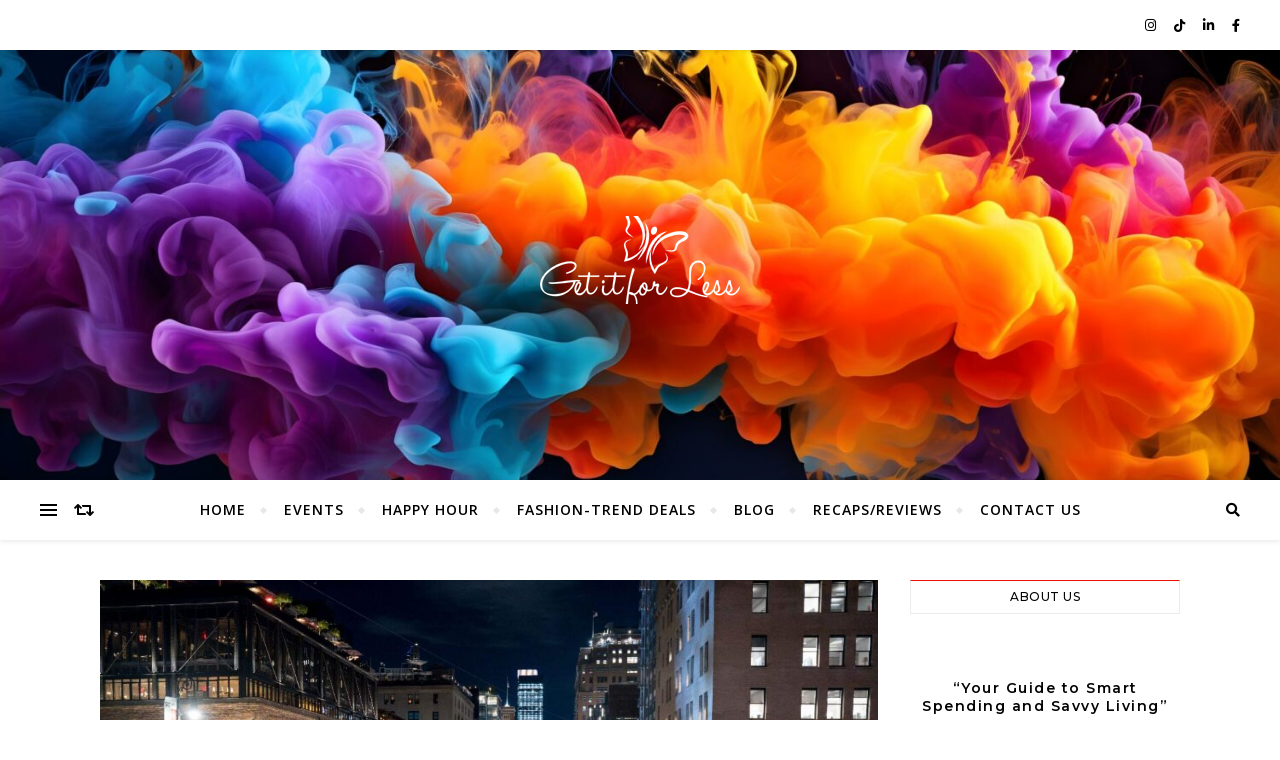

--- FILE ---
content_type: text/html; charset=UTF-8
request_url: https://getitforless.info/?p=7746
body_size: 20982
content:
<!DOCTYPE html>
<html lang="en">
<head>
	<meta charset="UTF-8">
	<meta name="viewport" content="width=device-width, initial-scale=1.0" />
	<link rel="profile" href="http://gmpg.org/xfn/11">

<meta name='robots' content='index, follow, max-image-preview:large, max-snippet:-1, max-video-preview:-1' />

	<!-- This site is optimized with the Yoast SEO plugin v26.7 - https://yoast.com/wordpress/plugins/seo/ -->
	<title>LE DINER EN BLANC RETURNS TO NYC - Get It For Less</title>
	<meta name="description" content="On Thursday, September 19th, 2025, Le Diner en Blanc returns to New York, the city that jumpstarted the international sensation, for the 11th edition. Thousands of people will come together at an iconic undisclosed location for a one-night celebration of food, wine, and friendship." />
	<link rel="canonical" href="https://getitforless.info/?p=7746" />
	<meta property="og:locale" content="en_US" />
	<meta property="og:type" content="article" />
	<meta property="og:title" content="LE DINER EN BLANC RETURNS TO NYC - Get It For Less" />
	<meta property="og:description" content="On Thursday, September 19th, 2025, Le Diner en Blanc returns to New York, the city that jumpstarted the international sensation, for the 11th edition. Thousands of people will come together at an iconic undisclosed location for a one-night celebration of food, wine, and friendship." />
	<meta property="og:url" content="https://getitforless.info/?p=7746" />
	<meta property="og:site_name" content="Get It For Less" />
	<meta property="article:publisher" content="https://www.facebook.com/getit4less/" />
	<meta property="article:published_time" content="2025-08-06T14:00:51+00:00" />
	<meta property="article:modified_time" content="2025-08-08T12:25:59+00:00" />
	<meta property="og:image" content="https://getitforless.info/wp-content/uploads/2024/06/DinerenBlancNYC_2023-EricVitalePhotography-49-e1722350496739.jpg" />
	<meta property="og:image:width" content="500" />
	<meta property="og:image:height" content="333" />
	<meta property="og:image:type" content="image/jpeg" />
	<meta name="author" content="admin" />
	<meta name="twitter:card" content="summary_large_image" />
	<meta name="twitter:label1" content="Written by" />
	<meta name="twitter:data1" content="admin" />
	<meta name="twitter:label2" content="Est. reading time" />
	<meta name="twitter:data2" content="4 minutes" />
	<script type="application/ld+json" class="yoast-schema-graph">{"@context":"https://schema.org","@graph":[{"@type":"Article","@id":"https://getitforless.info/?p=7746#article","isPartOf":{"@id":"https://getitforless.info/?p=7746"},"author":{"name":"admin","@id":"http://getitforless.info/#/schema/person/2af15fce54e482b1268866811c4e7d39"},"headline":"LE DINER EN BLANC RETURNS TO NYC","datePublished":"2025-08-06T14:00:51+00:00","dateModified":"2025-08-08T12:25:59+00:00","mainEntityOfPage":{"@id":"https://getitforless.info/?p=7746"},"wordCount":709,"commentCount":0,"publisher":{"@id":"http://getitforless.info/#organization"},"image":{"@id":"https://getitforless.info/?p=7746#primaryimage"},"thumbnailUrl":"https://getitforless.info/wp-content/uploads/2024/06/DinerenBlancNYC_2023-EricVitalePhotography-49-e1722350496739.jpg","keywords":["events","LE DINER EN BLANC RETURNS TO NYC"],"articleSection":["Events"],"inLanguage":"en","potentialAction":[{"@type":"CommentAction","name":"Comment","target":["https://getitforless.info/?p=7746#respond"]}]},{"@type":"WebPage","@id":"https://getitforless.info/?p=7746","url":"https://getitforless.info/?p=7746","name":"LE DINER EN BLANC RETURNS TO NYC - Get It For Less","isPartOf":{"@id":"http://getitforless.info/#website"},"primaryImageOfPage":{"@id":"https://getitforless.info/?p=7746#primaryimage"},"image":{"@id":"https://getitforless.info/?p=7746#primaryimage"},"thumbnailUrl":"https://getitforless.info/wp-content/uploads/2024/06/DinerenBlancNYC_2023-EricVitalePhotography-49-e1722350496739.jpg","datePublished":"2025-08-06T14:00:51+00:00","dateModified":"2025-08-08T12:25:59+00:00","description":"On Thursday, September 19th, 2025, Le Diner en Blanc returns to New York, the city that jumpstarted the international sensation, for the 11th edition. Thousands of people will come together at an iconic undisclosed location for a one-night celebration of food, wine, and friendship.","breadcrumb":{"@id":"https://getitforless.info/?p=7746#breadcrumb"},"inLanguage":"en","potentialAction":[{"@type":"ReadAction","target":["https://getitforless.info/?p=7746"]}]},{"@type":"ImageObject","inLanguage":"en","@id":"https://getitforless.info/?p=7746#primaryimage","url":"https://getitforless.info/wp-content/uploads/2024/06/DinerenBlancNYC_2023-EricVitalePhotography-49-e1722350496739.jpg","contentUrl":"https://getitforless.info/wp-content/uploads/2024/06/DinerenBlancNYC_2023-EricVitalePhotography-49-e1722350496739.jpg","width":500,"height":333,"caption":"LE DINER EN BLANC RETURNS TO NYC"},{"@type":"BreadcrumbList","@id":"https://getitforless.info/?p=7746#breadcrumb","itemListElement":[{"@type":"ListItem","position":1,"name":"Home","item":"http://getitforless.info/"},{"@type":"ListItem","position":2,"name":"LE DINER EN BLANC RETURNS TO NYC"}]},{"@type":"WebSite","@id":"http://getitforless.info/#website","url":"http://getitforless.info/","name":"Get It For Less","description":"Events &amp; Promotions , Bloggers, Media, Lifestyle, Travel","publisher":{"@id":"http://getitforless.info/#organization"},"potentialAction":[{"@type":"SearchAction","target":{"@type":"EntryPoint","urlTemplate":"http://getitforless.info/?s={search_term_string}"},"query-input":{"@type":"PropertyValueSpecification","valueRequired":true,"valueName":"search_term_string"}}],"inLanguage":"en"},{"@type":"Organization","@id":"http://getitforless.info/#organization","name":"Get It For Less","url":"http://getitforless.info/","logo":{"@type":"ImageObject","inLanguage":"en","@id":"http://getitforless.info/#/schema/logo/image/","url":"https://getitforless.info/wp-content/uploads/2024/06/Logooo.png","contentUrl":"https://getitforless.info/wp-content/uploads/2024/06/Logooo.png","width":200,"height":111,"caption":"Get It For Less"},"image":{"@id":"http://getitforless.info/#/schema/logo/image/"},"sameAs":["https://www.facebook.com/getit4less/","https://www.tiktok.com/@getit_forless","https://www.instagram.com/getit_forless/"]},{"@type":"Person","@id":"http://getitforless.info/#/schema/person/2af15fce54e482b1268866811c4e7d39","name":"admin","image":{"@type":"ImageObject","inLanguage":"en","@id":"http://getitforless.info/#/schema/person/image/","url":"https://secure.gravatar.com/avatar/aebec99c9a7dec5c3ef03dfc890309c28cf55c1b764ae52c0c01860d0f6db952?s=96&d=mm&r=g","contentUrl":"https://secure.gravatar.com/avatar/aebec99c9a7dec5c3ef03dfc890309c28cf55c1b764ae52c0c01860d0f6db952?s=96&d=mm&r=g","caption":"admin"},"sameAs":["http://g8u.f83.mytemp.website"],"url":"https://getitforless.info/?author=1"}]}</script>
	<!-- / Yoast SEO plugin. -->


<link rel='dns-prefetch' href='//www.googletagmanager.com' />
<link rel='dns-prefetch' href='//fonts.googleapis.com' />
<link rel='dns-prefetch' href='//pagead2.googlesyndication.com' />
<link rel="alternate" type="application/rss+xml" title="Get It For Less &raquo; Feed" href="https://getitforless.info/?feed=rss2" />
<link rel="alternate" type="application/rss+xml" title="Get It For Less &raquo; Comments Feed" href="https://getitforless.info/?feed=comments-rss2" />
<link rel="alternate" type="application/rss+xml" title="Get It For Less &raquo; LE DINER EN BLANC RETURNS TO NYC Comments Feed" href="https://getitforless.info/?feed=rss2&#038;p=7746" />
<link rel="alternate" title="oEmbed (JSON)" type="application/json+oembed" href="https://getitforless.info/index.php?rest_route=%2Foembed%2F1.0%2Fembed&#038;url=https%3A%2F%2Fgetitforless.info%2F%3Fp%3D7746" />
<link rel="alternate" title="oEmbed (XML)" type="text/xml+oembed" href="https://getitforless.info/index.php?rest_route=%2Foembed%2F1.0%2Fembed&#038;url=https%3A%2F%2Fgetitforless.info%2F%3Fp%3D7746&#038;format=xml" />
<style id='wp-img-auto-sizes-contain-inline-css' type='text/css'>
img:is([sizes=auto i],[sizes^="auto," i]){contain-intrinsic-size:3000px 1500px}
/*# sourceURL=wp-img-auto-sizes-contain-inline-css */
</style>
<link rel='stylesheet' id='bcsb_namespace-css' href='https://getitforless.info/wp-content/plugins/block-comment-spam-bots/css/settings.css?ver=1768717465' type='text/css' media='all' />
<link rel='stylesheet' id='pt-cv-public-style-css' href='https://getitforless.info/wp-content/plugins/content-views-query-and-display-post-page/public/assets/css/cv.css?ver=4.2.1' type='text/css' media='all' />
<link rel='stylesheet' id='sbi_styles-css' href='https://getitforless.info/wp-content/plugins/instagram-feed/css/sbi-styles.min.css?ver=6.10.0' type='text/css' media='all' />
<style id='wp-emoji-styles-inline-css' type='text/css'>

	img.wp-smiley, img.emoji {
		display: inline !important;
		border: none !important;
		box-shadow: none !important;
		height: 1em !important;
		width: 1em !important;
		margin: 0 0.07em !important;
		vertical-align: -0.1em !important;
		background: none !important;
		padding: 0 !important;
	}
/*# sourceURL=wp-emoji-styles-inline-css */
</style>
<link rel='stylesheet' id='wp-block-library-css' href='https://getitforless.info/wp-includes/css/dist/block-library/style.min.css?ver=6.9' type='text/css' media='all' />
<style id='classic-theme-styles-inline-css' type='text/css'>
/*! This file is auto-generated */
.wp-block-button__link{color:#fff;background-color:#32373c;border-radius:9999px;box-shadow:none;text-decoration:none;padding:calc(.667em + 2px) calc(1.333em + 2px);font-size:1.125em}.wp-block-file__button{background:#32373c;color:#fff;text-decoration:none}
/*# sourceURL=/wp-includes/css/classic-themes.min.css */
</style>
<style id='global-styles-inline-css' type='text/css'>
:root{--wp--preset--aspect-ratio--square: 1;--wp--preset--aspect-ratio--4-3: 4/3;--wp--preset--aspect-ratio--3-4: 3/4;--wp--preset--aspect-ratio--3-2: 3/2;--wp--preset--aspect-ratio--2-3: 2/3;--wp--preset--aspect-ratio--16-9: 16/9;--wp--preset--aspect-ratio--9-16: 9/16;--wp--preset--color--black: #000000;--wp--preset--color--cyan-bluish-gray: #abb8c3;--wp--preset--color--white: #ffffff;--wp--preset--color--pale-pink: #f78da7;--wp--preset--color--vivid-red: #cf2e2e;--wp--preset--color--luminous-vivid-orange: #ff6900;--wp--preset--color--luminous-vivid-amber: #fcb900;--wp--preset--color--light-green-cyan: #7bdcb5;--wp--preset--color--vivid-green-cyan: #00d084;--wp--preset--color--pale-cyan-blue: #8ed1fc;--wp--preset--color--vivid-cyan-blue: #0693e3;--wp--preset--color--vivid-purple: #9b51e0;--wp--preset--gradient--vivid-cyan-blue-to-vivid-purple: linear-gradient(135deg,rgb(6,147,227) 0%,rgb(155,81,224) 100%);--wp--preset--gradient--light-green-cyan-to-vivid-green-cyan: linear-gradient(135deg,rgb(122,220,180) 0%,rgb(0,208,130) 100%);--wp--preset--gradient--luminous-vivid-amber-to-luminous-vivid-orange: linear-gradient(135deg,rgb(252,185,0) 0%,rgb(255,105,0) 100%);--wp--preset--gradient--luminous-vivid-orange-to-vivid-red: linear-gradient(135deg,rgb(255,105,0) 0%,rgb(207,46,46) 100%);--wp--preset--gradient--very-light-gray-to-cyan-bluish-gray: linear-gradient(135deg,rgb(238,238,238) 0%,rgb(169,184,195) 100%);--wp--preset--gradient--cool-to-warm-spectrum: linear-gradient(135deg,rgb(74,234,220) 0%,rgb(151,120,209) 20%,rgb(207,42,186) 40%,rgb(238,44,130) 60%,rgb(251,105,98) 80%,rgb(254,248,76) 100%);--wp--preset--gradient--blush-light-purple: linear-gradient(135deg,rgb(255,206,236) 0%,rgb(152,150,240) 100%);--wp--preset--gradient--blush-bordeaux: linear-gradient(135deg,rgb(254,205,165) 0%,rgb(254,45,45) 50%,rgb(107,0,62) 100%);--wp--preset--gradient--luminous-dusk: linear-gradient(135deg,rgb(255,203,112) 0%,rgb(199,81,192) 50%,rgb(65,88,208) 100%);--wp--preset--gradient--pale-ocean: linear-gradient(135deg,rgb(255,245,203) 0%,rgb(182,227,212) 50%,rgb(51,167,181) 100%);--wp--preset--gradient--electric-grass: linear-gradient(135deg,rgb(202,248,128) 0%,rgb(113,206,126) 100%);--wp--preset--gradient--midnight: linear-gradient(135deg,rgb(2,3,129) 0%,rgb(40,116,252) 100%);--wp--preset--font-size--small: 13px;--wp--preset--font-size--medium: 20px;--wp--preset--font-size--large: 36px;--wp--preset--font-size--x-large: 42px;--wp--preset--spacing--20: 0.44rem;--wp--preset--spacing--30: 0.67rem;--wp--preset--spacing--40: 1rem;--wp--preset--spacing--50: 1.5rem;--wp--preset--spacing--60: 2.25rem;--wp--preset--spacing--70: 3.38rem;--wp--preset--spacing--80: 5.06rem;--wp--preset--shadow--natural: 6px 6px 9px rgba(0, 0, 0, 0.2);--wp--preset--shadow--deep: 12px 12px 50px rgba(0, 0, 0, 0.4);--wp--preset--shadow--sharp: 6px 6px 0px rgba(0, 0, 0, 0.2);--wp--preset--shadow--outlined: 6px 6px 0px -3px rgb(255, 255, 255), 6px 6px rgb(0, 0, 0);--wp--preset--shadow--crisp: 6px 6px 0px rgb(0, 0, 0);}:where(.is-layout-flex){gap: 0.5em;}:where(.is-layout-grid){gap: 0.5em;}body .is-layout-flex{display: flex;}.is-layout-flex{flex-wrap: wrap;align-items: center;}.is-layout-flex > :is(*, div){margin: 0;}body .is-layout-grid{display: grid;}.is-layout-grid > :is(*, div){margin: 0;}:where(.wp-block-columns.is-layout-flex){gap: 2em;}:where(.wp-block-columns.is-layout-grid){gap: 2em;}:where(.wp-block-post-template.is-layout-flex){gap: 1.25em;}:where(.wp-block-post-template.is-layout-grid){gap: 1.25em;}.has-black-color{color: var(--wp--preset--color--black) !important;}.has-cyan-bluish-gray-color{color: var(--wp--preset--color--cyan-bluish-gray) !important;}.has-white-color{color: var(--wp--preset--color--white) !important;}.has-pale-pink-color{color: var(--wp--preset--color--pale-pink) !important;}.has-vivid-red-color{color: var(--wp--preset--color--vivid-red) !important;}.has-luminous-vivid-orange-color{color: var(--wp--preset--color--luminous-vivid-orange) !important;}.has-luminous-vivid-amber-color{color: var(--wp--preset--color--luminous-vivid-amber) !important;}.has-light-green-cyan-color{color: var(--wp--preset--color--light-green-cyan) !important;}.has-vivid-green-cyan-color{color: var(--wp--preset--color--vivid-green-cyan) !important;}.has-pale-cyan-blue-color{color: var(--wp--preset--color--pale-cyan-blue) !important;}.has-vivid-cyan-blue-color{color: var(--wp--preset--color--vivid-cyan-blue) !important;}.has-vivid-purple-color{color: var(--wp--preset--color--vivid-purple) !important;}.has-black-background-color{background-color: var(--wp--preset--color--black) !important;}.has-cyan-bluish-gray-background-color{background-color: var(--wp--preset--color--cyan-bluish-gray) !important;}.has-white-background-color{background-color: var(--wp--preset--color--white) !important;}.has-pale-pink-background-color{background-color: var(--wp--preset--color--pale-pink) !important;}.has-vivid-red-background-color{background-color: var(--wp--preset--color--vivid-red) !important;}.has-luminous-vivid-orange-background-color{background-color: var(--wp--preset--color--luminous-vivid-orange) !important;}.has-luminous-vivid-amber-background-color{background-color: var(--wp--preset--color--luminous-vivid-amber) !important;}.has-light-green-cyan-background-color{background-color: var(--wp--preset--color--light-green-cyan) !important;}.has-vivid-green-cyan-background-color{background-color: var(--wp--preset--color--vivid-green-cyan) !important;}.has-pale-cyan-blue-background-color{background-color: var(--wp--preset--color--pale-cyan-blue) !important;}.has-vivid-cyan-blue-background-color{background-color: var(--wp--preset--color--vivid-cyan-blue) !important;}.has-vivid-purple-background-color{background-color: var(--wp--preset--color--vivid-purple) !important;}.has-black-border-color{border-color: var(--wp--preset--color--black) !important;}.has-cyan-bluish-gray-border-color{border-color: var(--wp--preset--color--cyan-bluish-gray) !important;}.has-white-border-color{border-color: var(--wp--preset--color--white) !important;}.has-pale-pink-border-color{border-color: var(--wp--preset--color--pale-pink) !important;}.has-vivid-red-border-color{border-color: var(--wp--preset--color--vivid-red) !important;}.has-luminous-vivid-orange-border-color{border-color: var(--wp--preset--color--luminous-vivid-orange) !important;}.has-luminous-vivid-amber-border-color{border-color: var(--wp--preset--color--luminous-vivid-amber) !important;}.has-light-green-cyan-border-color{border-color: var(--wp--preset--color--light-green-cyan) !important;}.has-vivid-green-cyan-border-color{border-color: var(--wp--preset--color--vivid-green-cyan) !important;}.has-pale-cyan-blue-border-color{border-color: var(--wp--preset--color--pale-cyan-blue) !important;}.has-vivid-cyan-blue-border-color{border-color: var(--wp--preset--color--vivid-cyan-blue) !important;}.has-vivid-purple-border-color{border-color: var(--wp--preset--color--vivid-purple) !important;}.has-vivid-cyan-blue-to-vivid-purple-gradient-background{background: var(--wp--preset--gradient--vivid-cyan-blue-to-vivid-purple) !important;}.has-light-green-cyan-to-vivid-green-cyan-gradient-background{background: var(--wp--preset--gradient--light-green-cyan-to-vivid-green-cyan) !important;}.has-luminous-vivid-amber-to-luminous-vivid-orange-gradient-background{background: var(--wp--preset--gradient--luminous-vivid-amber-to-luminous-vivid-orange) !important;}.has-luminous-vivid-orange-to-vivid-red-gradient-background{background: var(--wp--preset--gradient--luminous-vivid-orange-to-vivid-red) !important;}.has-very-light-gray-to-cyan-bluish-gray-gradient-background{background: var(--wp--preset--gradient--very-light-gray-to-cyan-bluish-gray) !important;}.has-cool-to-warm-spectrum-gradient-background{background: var(--wp--preset--gradient--cool-to-warm-spectrum) !important;}.has-blush-light-purple-gradient-background{background: var(--wp--preset--gradient--blush-light-purple) !important;}.has-blush-bordeaux-gradient-background{background: var(--wp--preset--gradient--blush-bordeaux) !important;}.has-luminous-dusk-gradient-background{background: var(--wp--preset--gradient--luminous-dusk) !important;}.has-pale-ocean-gradient-background{background: var(--wp--preset--gradient--pale-ocean) !important;}.has-electric-grass-gradient-background{background: var(--wp--preset--gradient--electric-grass) !important;}.has-midnight-gradient-background{background: var(--wp--preset--gradient--midnight) !important;}.has-small-font-size{font-size: var(--wp--preset--font-size--small) !important;}.has-medium-font-size{font-size: var(--wp--preset--font-size--medium) !important;}.has-large-font-size{font-size: var(--wp--preset--font-size--large) !important;}.has-x-large-font-size{font-size: var(--wp--preset--font-size--x-large) !important;}
:where(.wp-block-post-template.is-layout-flex){gap: 1.25em;}:where(.wp-block-post-template.is-layout-grid){gap: 1.25em;}
:where(.wp-block-term-template.is-layout-flex){gap: 1.25em;}:where(.wp-block-term-template.is-layout-grid){gap: 1.25em;}
:where(.wp-block-columns.is-layout-flex){gap: 2em;}:where(.wp-block-columns.is-layout-grid){gap: 2em;}
:root :where(.wp-block-pullquote){font-size: 1.5em;line-height: 1.6;}
/*# sourceURL=global-styles-inline-css */
</style>
<link rel='stylesheet' id='contact-form-7-css' href='https://getitforless.info/wp-content/plugins/contact-form-7/includes/css/styles.css?ver=6.1.4' type='text/css' media='all' />
<link rel='stylesheet' id='wpda_wpdp_public-css' href='https://getitforless.info/wp-content/plugins/wp-data-access/public/../assets/css/wpda_public.css?ver=5.5.64' type='text/css' media='all' />
<link rel='stylesheet' id='megamenu-css' href='https://getitforless.info/wp-content/uploads/maxmegamenu/style.css?ver=f94b73' type='text/css' media='all' />
<link rel='stylesheet' id='dashicons-css' href='https://getitforless.info/wp-includes/css/dashicons.min.css?ver=6.9' type='text/css' media='all' />
<link rel='stylesheet' id='bard-style-css' href='https://getitforless.info/wp-content/themes/bard/style.css?ver=1.4.9.8' type='text/css' media='all' />
<link rel='stylesheet' id='fontawesome-css' href='https://getitforless.info/wp-content/themes/bard/assets/css/fontawesome/all.min.css?ver=6.9' type='text/css' media='all' />
<link rel='stylesheet' id='fontello-css' href='https://getitforless.info/wp-content/themes/bard/assets/css/fontello.css?ver=6.9' type='text/css' media='all' />
<link rel='stylesheet' id='slick-css' href='https://getitforless.info/wp-content/themes/bard/assets/css/slick.css?ver=6.9' type='text/css' media='all' />
<link rel='stylesheet' id='scrollbar-css' href='https://getitforless.info/wp-content/themes/bard/assets/css/perfect-scrollbar.css?ver=6.9' type='text/css' media='all' />
<link rel='stylesheet' id='bard-woocommerce-css' href='https://getitforless.info/wp-content/themes/bard/assets/css/woocommerce.css?ver=6.9' type='text/css' media='all' />
<link rel='stylesheet' id='bard-responsive-css' href='https://getitforless.info/wp-content/themes/bard/assets/css/responsive.css?ver=6.9' type='text/css' media='all' />
<link rel='stylesheet' id='bard-montserratr-font-css' href='//fonts.googleapis.com/css?family=Montserrat%3A300%2C300i%2C400%2C400i%2C500%2C500i%2C600%2C600i%2C700%2C700i&#038;ver=1.0.0' type='text/css' media='all' />
<link rel='stylesheet' id='bard-opensans-font-css' href='//fonts.googleapis.com/css?family=Open+Sans%3A400%2C400i%2C600%2C600i%2C700%2C700i&#038;ver=1.0.0' type='text/css' media='all' />
<link rel='stylesheet' id='bard-arizonia-font-css' href='//fonts.googleapis.com/css?family=Arizonia%3A300%2C300i%2C400%2C400i%2C500%2C500i%2C600%2C600i%2C700%2C700i&#038;ver=1.0.0' type='text/css' media='all' />
<link rel='stylesheet' id='recent-posts-widget-with-thumbnails-public-style-css' href='https://getitforless.info/wp-content/plugins/recent-posts-widget-with-thumbnails/public.css?ver=7.1.1' type='text/css' media='all' />
<script type="text/javascript" src="https://getitforless.info/wp-includes/js/jquery/jquery.min.js?ver=3.7.1" id="jquery-core-js"></script>
<script type="text/javascript" src="https://getitforless.info/wp-includes/js/jquery/jquery-migrate.min.js?ver=3.4.1" id="jquery-migrate-js"></script>
<script type="text/javascript" src="https://getitforless.info/wp-includes/js/underscore.min.js?ver=1.13.7" id="underscore-js"></script>
<script type="text/javascript" src="https://getitforless.info/wp-includes/js/backbone.min.js?ver=1.6.0" id="backbone-js"></script>
<script type="text/javascript" id="wp-api-request-js-extra">
/* <![CDATA[ */
var wpApiSettings = {"root":"https://getitforless.info/index.php?rest_route=/","nonce":"7f94815f89","versionString":"wp/v2/"};
//# sourceURL=wp-api-request-js-extra
/* ]]> */
</script>
<script type="text/javascript" src="https://getitforless.info/wp-includes/js/api-request.min.js?ver=6.9" id="wp-api-request-js"></script>
<script type="text/javascript" src="https://getitforless.info/wp-includes/js/wp-api.min.js?ver=6.9" id="wp-api-js"></script>
<script type="text/javascript" id="wpda_rest_api-js-extra">
/* <![CDATA[ */
var wpdaApiSettings = {"path":"wpda"};
//# sourceURL=wpda_rest_api-js-extra
/* ]]> */
</script>
<script type="text/javascript" src="https://getitforless.info/wp-content/plugins/wp-data-access/public/../assets/js/wpda_rest_api.js?ver=5.5.64" id="wpda_rest_api-js"></script>

<!-- Google tag (gtag.js) snippet added by Site Kit -->
<!-- Google Analytics snippet added by Site Kit -->
<script type="text/javascript" src="https://www.googletagmanager.com/gtag/js?id=G-X2K54B5DT7" id="google_gtagjs-js" async></script>
<script type="text/javascript" id="google_gtagjs-js-after">
/* <![CDATA[ */
window.dataLayer = window.dataLayer || [];function gtag(){dataLayer.push(arguments);}
gtag("set","linker",{"domains":["getitforless.info"]});
gtag("js", new Date());
gtag("set", "developer_id.dZTNiMT", true);
gtag("config", "G-X2K54B5DT7");
 window._googlesitekit = window._googlesitekit || {}; window._googlesitekit.throttledEvents = []; window._googlesitekit.gtagEvent = (name, data) => { var key = JSON.stringify( { name, data } ); if ( !! window._googlesitekit.throttledEvents[ key ] ) { return; } window._googlesitekit.throttledEvents[ key ] = true; setTimeout( () => { delete window._googlesitekit.throttledEvents[ key ]; }, 5 ); gtag( "event", name, { ...data, event_source: "site-kit" } ); }; 
//# sourceURL=google_gtagjs-js-after
/* ]]> */
</script>
<link rel="https://api.w.org/" href="https://getitforless.info/index.php?rest_route=/" /><link rel="alternate" title="JSON" type="application/json" href="https://getitforless.info/index.php?rest_route=/wp/v2/posts/7746" /><link rel="EditURI" type="application/rsd+xml" title="RSD" href="https://getitforless.info/xmlrpc.php?rsd" />
<meta name="generator" content="WordPress 6.9" />
<link rel='shortlink' href='https://getitforless.info/?p=7746' />
<meta name="generator" content="Site Kit by Google 1.170.0" /><link rel="pingback" href="https://getitforless.info/xmlrpc.php">
<style id="bard_dynamic_css">body {background-color: #ffffff;}#top-bar {background-color: #ffffff;}#top-bar a {color: #000000;}#top-bar a:hover,#top-bar li.current-menu-item > a,#top-bar li.current-menu-ancestor > a,#top-bar .sub-menu li.current-menu-item > a,#top-bar .sub-menu li.current-menu-ancestor> a {color: #ea0f00;}#top-menu .sub-menu,#top-menu .sub-menu a {background-color: #ffffff;border-color: rgba(0,0,0, 0.05);}.header-logo a,.site-description,.header-socials-icon {color: #111111;}.site-description:before,.site-description:after {background: #111111;}.header-logo a:hover,.header-socials-icon:hover {color: #111111;}.entry-header {background-color: #ffffff;}#main-nav {background-color: #ffffff;box-shadow: 0px 1px 5px rgba(0,0,0, 0.1);}#main-nav a,#main-nav i,#main-nav #s {color: #000000;}.main-nav-sidebar div span,.sidebar-alt-close-btn span,.btn-tooltip {background-color: #000000;}.btn-tooltip:before {border-top-color: #000000;}#main-nav a:hover,#main-nav i:hover,#main-nav li.current-menu-item > a,#main-nav li.current-menu-ancestor > a,#main-nav .sub-menu li.current-menu-item > a,#main-nav .sub-menu li.current-menu-ancestor > a {color: #ea0f00;}.main-nav-sidebar:hover div span {background-color: #ea0f00;}#main-menu .sub-menu,#main-menu .sub-menu a {background-color: #ffffff;border-color: rgba(0,0,0, 0.05);}#main-nav #s {background-color: #ffffff;}#main-nav #s::-webkit-input-placeholder { /* Chrome/Opera/Safari */color: rgba(0,0,0, 0.7);}#main-nav #s::-moz-placeholder { /* Firefox 19+ */color: rgba(0,0,0, 0.7);}#main-nav #s:-ms-input-placeholder { /* IE 10+ */color: rgba(0,0,0, 0.7);}#main-nav #s:-moz-placeholder { /* Firefox 18- */color: rgba(0,0,0, 0.7);}/* Background */.sidebar-alt,.main-content,.featured-slider-area,#featured-links,.page-content select,.page-content input,.page-content textarea {background-color: #ffffff;}.featured-link .cv-inner {border-color: rgba(255,255,255, 0.4);}.featured-link:hover .cv-inner {border-color: rgba(255,255,255, 0.8);}#featured-links h6 {background-color: #ffffff;color: #000000;}/* Text */.page-content,.page-content select,.page-content input,.page-content textarea,.page-content .post-author a,.page-content .bard-widget a,.page-content .comment-author {color: #464646;}/* Title */.page-content h1,.page-content h2,.page-content h3,.page-content h4,.page-content h5,.page-content h6,.page-content .post-title a,.page-content .post-author a,.page-content .author-description h3 a,.page-content .related-posts h5 a,.page-content .blog-pagination .previous-page a,.page-content .blog-pagination .next-page a,blockquote,.page-content .post-share a,.page-content .read-more a {color: #030303;}.widget_wysija .widget-title h4:after {background-color: #030303;}.page-content .read-more a:hover,.page-content .post-title a:hover {color: rgba(3,3,3, 0.75);}/* Meta */.page-content .post-author,.page-content .post-comments,.page-content .post-date,.page-content .post-meta,.page-content .post-meta a,.page-content .related-post-date,.page-content .comment-meta a,.page-content .author-share a,.page-content .post-tags a,.page-content .tagcloud a,.widget_categories li,.widget_archive li,.ahse-subscribe-box p,.rpwwt-post-author,.rpwwt-post-categories,.rpwwt-post-date,.rpwwt-post-comments-number,.copyright-info,#page-footer .copyright-info a,.footer-menu-container,#page-footer .footer-menu-container a,.single-navigation span,.comment-notes {color: #a1a1a1;}.page-content input::-webkit-input-placeholder { /* Chrome/Opera/Safari */color: #a1a1a1;}.page-content input::-moz-placeholder { /* Firefox 19+ */color: #a1a1a1;}.page-content input:-ms-input-placeholder { /* IE 10+ */color: #a1a1a1;}.page-content input:-moz-placeholder { /* Firefox 18- */color: #a1a1a1;}/* Accent */a,.post-categories,#page-wrap .bard-widget.widget_text a,.scrolltop,.required {color: #ea0f00;}/* Disable TMP.page-content .elementor a,.page-content .elementor a:hover {color: inherit;}*/.ps-container > .ps-scrollbar-y-rail > .ps-scrollbar-y,.read-more a:after {background: #ea0f00;}a:hover,.scrolltop:hover {color: rgba(234,15,0, 0.8);}blockquote {border-color: #ea0f00;}.widget-title h4 {border-top-color: #ea0f00;}/* Selection */::-moz-selection {color: #ffffff;background: #ea0f00;}::selection {color: #ffffff;background: #ea0f00;}/* Border */.page-content .post-footer,.blog-list-style,.page-content .author-description,.page-content .related-posts,.page-content .entry-comments,.page-content .bard-widget li,.page-content #wp-calendar,.page-content #wp-calendar caption,.page-content #wp-calendar tbody td,.page-content .widget_nav_menu li a,.page-content .tagcloud a,.page-content select,.page-content input,.page-content textarea,.post-tags a,.gallery-caption,.wp-caption-text,table tr,table th,table td,pre,.single-navigation {border-color: #e8e8e8;}#main-menu > li:after,.border-divider,hr {background-color: #e8e8e8;}/* Buttons */.widget_search .svg-fa-wrap,.widget_search #searchsubmit,.wp-block-search button,.page-content .submit,.page-content .blog-pagination.numeric a,.page-content .post-password-form input[type="submit"],.page-content .wpcf7 [type="submit"] {color: #ffffff;background-color: #333333;}.page-content .submit:hover,.page-content .blog-pagination.numeric a:hover,.page-content .blog-pagination.numeric span,.page-content .bard-subscribe-box input[type="submit"],.page-content .widget_wysija input[type="submit"],.page-content .post-password-form input[type="submit"]:hover,.page-content .wpcf7 [type="submit"]:hover {color: #ffffff;background-color: #ea0f00;}/* Image Overlay */.image-overlay,#infscr-loading,.page-content h4.image-overlay {color: #ffffff;background-color: rgba(73,73,73, 0.2);}.image-overlay a,.post-slider .prev-arrow,.post-slider .next-arrow,.page-content .image-overlay a,#featured-slider .slider-dots {color: #ffffff;}.slide-caption {background: rgba(255,255,255, 0.95);}#featured-slider .prev-arrow,#featured-slider .next-arrow,#featured-slider .slick-active,.slider-title:after {background: #ffffff;}.footer-socials,.footer-widgets {background: #ffffff;}.instagram-title {background: rgba(255,255,255, 0.85);}#page-footer,#page-footer a,#page-footer select,#page-footer input,#page-footer textarea {color: #222222;}#page-footer #s::-webkit-input-placeholder { /* Chrome/Opera/Safari */color: #222222;}#page-footer #s::-moz-placeholder { /* Firefox 19+ */color: #222222;}#page-footer #s:-ms-input-placeholder { /* IE 10+ */color: #222222;}#page-footer #s:-moz-placeholder { /* Firefox 18- */color: #222222;}/* Title */#page-footer h1,#page-footer h2,#page-footer h3,#page-footer h4,#page-footer h5,#page-footer h6,#page-footer .footer-socials a{color: #111111;}#page-footer a:hover {color: #ea0f00;}/* Border */#page-footer a,#page-footer .bard-widget li,#page-footer #wp-calendar,#page-footer #wp-calendar caption,#page-footer #wp-calendar tbody td,#page-footer .widget_nav_menu li a,#page-footer select,#page-footer input,#page-footer textarea,#page-footer .widget-title h4:before,#page-footer .widget-title h4:after,.alt-widget-title,.footer-widgets {border-color: #e8e8e8;}.sticky,.footer-copyright,.bard-widget.widget_wysija {background-color: #f6f6f6;}.bard-preloader-wrap {background-color: #ffffff;}.boxed-wrapper {max-width: 1160px;}.sidebar-alt {max-width: 340px;left: -340px; padding: 85px 35px 0px;}.sidebar-left,.sidebar-right {width: 302px;}.main-container {width: calc(100% - 302px);width: -webkit-calc(100% - 302px);}#top-bar > div,#main-nav > div,#featured-links,.main-content,.page-footer-inner,.featured-slider-area.boxed-wrapper {padding-left: 40px;padding-right: 40px;}.bard-instagram-widget #sb_instagram {max-width: none !important;}.bard-instagram-widget #sbi_images {display: -webkit-box;display: -ms-flexbox;display: flex;}.bard-instagram-widget #sbi_images .sbi_photo {height: auto !important;}.bard-instagram-widget #sbi_images .sbi_photo img {display: block !important;}.bard-widget #sbi_images .sbi_photo {height: auto !important;}.bard-widget #sbi_images .sbi_photo img {display: block !important;}@media screen and ( max-width: 979px ) {.top-bar-socials {float: none !important;}.top-bar-socials a {line-height: 40px !important;}}.entry-header {height: 450px;background-image: url(https://getitforless.info/wp-content/uploads/2024/06/cropped-AdobeStock_839184897-scaled-1.jpeg);background-size: cover;}.entry-header {background-position: center center;}.logo-img {max-width: 990px;}.header-logo a:not(.logo-img),.site-description {display: none;}#main-nav {text-align: center;}.main-nav-icons {position: absolute;top: 0px;right: 40px;z-index: 2;}.main-nav-buttons {position: absolute;top: 0px;left: 40px;z-index: 1;}#featured-links .featured-link {margin-right: 25px;}#featured-links .featured-link:last-of-type {margin-right: 0;}#featured-links .featured-link {width: calc( (100% - 50px) / 3 - 1px);width: -webkit-calc( (100% - 50px) / 3- 1px);}.blog-grid > li {display: inline-block;vertical-align: top;margin-right: 32px;margin-bottom: 35px;}.blog-grid > li.blog-grid-style {width: calc((100% - 32px ) /2 - 1px);width: -webkit-calc((100% - 32px ) /2 - 1px);}@media screen and ( min-width: 979px ) {.blog-grid > .blog-list-style:nth-last-of-type(-n+1) {margin-bottom: 0;}.blog-grid > .blog-grid-style:nth-last-of-type(-n+2) { margin-bottom: 0;}}@media screen and ( max-width: 640px ) {.blog-grid > li:nth-last-of-type(-n+1) {margin-bottom: 0;}}.blog-grid > li:nth-of-type(2n+2) {margin-right: 0;}.sidebar-right {padding-left: 32px;}.home .post-content > p:first-of-type:first-letter,.archive .post-content > p:first-of-type:first-letter {float: left;margin: 6px 9px 0 -1px;font-family: 'Montserrat';font-weight: normal;font-style: normal;font-size: 81px;line-height: 65px;text-align: center;text-transform: uppercase;color: #030303;}@-moz-document url-prefix() {.home .post-content > p:first-of-type:first-letter,.archive .post-content > p:first-of-type:first-letter {margin-top: 10px !important;}}.blog-classic-style .post-content > p:first-of-type:first-letter,.single .post-content > p:not(.wp-block-tag-cloud):first-of-type:first-letter,article.page .post-content > p:first-child:first-letter {float: left;margin: 6px 9px 0 -1px;font-family: 'Montserrat';font-weight: normal;font-style: normal;font-size: 81px;line-height: 65px;text-align: center;text-transform: uppercase;}@-moz-document url-prefix() {.blog-classic-style .post-content > p:first-of-type:first-letter,.single .post-content > p:not(.wp-block-tag-cloud):first-of-type:first-letter,article.page .post-content > p:first-child:first-letter {margin-top: 10px !important;}}@media screen and ( max-width: 768px ) {#featured-links {display: none;}}@media screen and ( max-width: 640px ) {.related-posts {display: none;}}.header-logo a {font-family: 'Arizonia';}#top-menu li a {font-family: 'Open Sans';}#main-menu li a {font-family: 'Open Sans';}#mobile-menu li {font-family: 'Open Sans';}#top-menu li a,#main-menu li a,#mobile-menu li {text-transform: uppercase;}.footer-widgets .page-footer-inner > .bard-widget {width: 30%;margin-right: 5%;}.footer-widgets .page-footer-inner > .bard-widget:nth-child(3n+3) {margin-right: 0;}.footer-widgets .page-footer-inner > .bard-widget:nth-child(3n+4) {clear: both;}.woocommerce div.product .stock,.woocommerce div.product p.price,.woocommerce div.product span.price,.woocommerce ul.products li.product .price,.woocommerce-Reviews .woocommerce-review__author,.woocommerce form .form-row .required,.woocommerce form .form-row.woocommerce-invalid label,.woocommerce .page-content div.product .woocommerce-tabs ul.tabs li a {color: #464646;}.woocommerce a.remove:hover {color: #464646 !important;}.woocommerce a.remove,.woocommerce .product_meta,.page-content .woocommerce-breadcrumb,.page-content .woocommerce-review-link,.page-content .woocommerce-breadcrumb a,.page-content .woocommerce-MyAccount-navigation-link a,.woocommerce .woocommerce-info:before,.woocommerce .page-content .woocommerce-result-count,.woocommerce-page .page-content .woocommerce-result-count,.woocommerce-Reviews .woocommerce-review__published-date,.woocommerce .product_list_widget .quantity,.woocommerce .widget_products .amount,.woocommerce .widget_price_filter .price_slider_amount,.woocommerce .widget_recently_viewed_products .amount,.woocommerce .widget_top_rated_products .amount,.woocommerce .widget_recent_reviews .reviewer {color: #a1a1a1;}.woocommerce a.remove {color: #a1a1a1 !important;}p.demo_store,.woocommerce-store-notice,.woocommerce span.onsale { background-color: #ea0f00;}.woocommerce .star-rating::before,.woocommerce .star-rating span::before,.woocommerce .page-content ul.products li.product .button,.page-content .woocommerce ul.products li.product .button,.page-content .woocommerce-MyAccount-navigation-link.is-active a,.page-content .woocommerce-MyAccount-navigation-link a:hover,.woocommerce-message::before { color: #ea0f00;}.woocommerce form.login,.woocommerce form.register,.woocommerce-account fieldset,.woocommerce form.checkout_coupon,.woocommerce .woocommerce-info,.woocommerce .woocommerce-error,.woocommerce .woocommerce-message,.woocommerce .widget_shopping_cart .total,.woocommerce.widget_shopping_cart .total,.woocommerce-Reviews .comment_container,.woocommerce-cart #payment ul.payment_methods,#add_payment_method #payment ul.payment_methods,.woocommerce-checkout #payment ul.payment_methods,.woocommerce div.product .woocommerce-tabs ul.tabs::before,.woocommerce div.product .woocommerce-tabs ul.tabs::after,.woocommerce div.product .woocommerce-tabs ul.tabs li,.woocommerce .woocommerce-MyAccount-navigation-link,.select2-container--default .select2-selection--single {border-color: #e8e8e8;}.woocommerce-cart #payment,#add_payment_method #payment,.woocommerce-checkout #payment,.woocommerce .woocommerce-info,.woocommerce .woocommerce-error,.woocommerce .woocommerce-message,.woocommerce div.product .woocommerce-tabs ul.tabs li {background-color: rgba(232,232,232, 0.3);}.woocommerce-cart #payment div.payment_box::before,#add_payment_method #payment div.payment_box::before,.woocommerce-checkout #payment div.payment_box::before {border-color: rgba(232,232,232, 0.5);}.woocommerce-cart #payment div.payment_box,#add_payment_method #payment div.payment_box,.woocommerce-checkout #payment div.payment_box {background-color: rgba(232,232,232, 0.5);}.page-content .woocommerce input.button,.page-content .woocommerce a.button,.page-content .woocommerce a.button.alt,.page-content .woocommerce button.button.alt,.page-content .woocommerce input.button.alt,.page-content .woocommerce #respond input#submit.alt,.woocommerce .page-content .widget_product_search input[type="submit"],.woocommerce .page-content .woocommerce-message .button,.woocommerce .page-content a.button.alt,.woocommerce .page-content button.button.alt,.woocommerce .page-content #respond input#submit,.woocommerce .page-content .widget_price_filter .button,.woocommerce .page-content .woocommerce-message .button,.woocommerce-page .page-content .woocommerce-message .button {color: #ffffff;background-color: #333333;}.page-content .woocommerce input.button:hover,.page-content .woocommerce a.button:hover,.page-content .woocommerce a.button.alt:hover,.page-content .woocommerce button.button.alt:hover,.page-content .woocommerce input.button.alt:hover,.page-content .woocommerce #respond input#submit.alt:hover,.woocommerce .page-content .woocommerce-message .button:hover,.woocommerce .page-content a.button.alt:hover,.woocommerce .page-content button.button.alt:hover,.woocommerce .page-content #respond input#submit:hover,.woocommerce .page-content .widget_price_filter .button:hover,.woocommerce .page-content .woocommerce-message .button:hover,.woocommerce-page .page-content .woocommerce-message .button:hover {color: #ffffff;background-color: #ea0f00;}#loadFacebookG{width:35px;height:35px;display:block;position:relative;margin:auto}.facebook_blockG{background-color:#00a9ff;border:1px solid #00a9ff;float:left;height:25px;margin-left:2px;width:7px;opacity:.1;animation-name:bounceG;-o-animation-name:bounceG;-ms-animation-name:bounceG;-webkit-animation-name:bounceG;-moz-animation-name:bounceG;animation-duration:1.235s;-o-animation-duration:1.235s;-ms-animation-duration:1.235s;-webkit-animation-duration:1.235s;-moz-animation-duration:1.235s;animation-iteration-count:infinite;-o-animation-iteration-count:infinite;-ms-animation-iteration-count:infinite;-webkit-animation-iteration-count:infinite;-moz-animation-iteration-count:infinite;animation-direction:normal;-o-animation-direction:normal;-ms-animation-direction:normal;-webkit-animation-direction:normal;-moz-animation-direction:normal;transform:scale(0.7);-o-transform:scale(0.7);-ms-transform:scale(0.7);-webkit-transform:scale(0.7);-moz-transform:scale(0.7)}#blockG_1{animation-delay:.3695s;-o-animation-delay:.3695s;-ms-animation-delay:.3695s;-webkit-animation-delay:.3695s;-moz-animation-delay:.3695s}#blockG_2{animation-delay:.496s;-o-animation-delay:.496s;-ms-animation-delay:.496s;-webkit-animation-delay:.496s;-moz-animation-delay:.496s}#blockG_3{animation-delay:.6125s;-o-animation-delay:.6125s;-ms-animation-delay:.6125s;-webkit-animation-delay:.6125s;-moz-animation-delay:.6125s}@keyframes bounceG{0%{transform:scale(1.2);opacity:1}100%{transform:scale(0.7);opacity:.1}}@-o-keyframes bounceG{0%{-o-transform:scale(1.2);opacity:1}100%{-o-transform:scale(0.7);opacity:.1}}@-ms-keyframes bounceG{0%{-ms-transform:scale(1.2);opacity:1}100%{-ms-transform:scale(0.7);opacity:.1}}@-webkit-keyframes bounceG{0%{-webkit-transform:scale(1.2);opacity:1}100%{-webkit-transform:scale(0.7);opacity:.1}}@-moz-keyframes bounceG{0%{-moz-transform:scale(1.2);opacity:1}100%{-moz-transform:scale(0.7);opacity:.1}}</style>
<!-- Google AdSense meta tags added by Site Kit -->
<meta name="google-adsense-platform-account" content="ca-host-pub-2644536267352236">
<meta name="google-adsense-platform-domain" content="sitekit.withgoogle.com">
<!-- End Google AdSense meta tags added by Site Kit -->
<meta name="generator" content="Elementor 3.34.1; features: e_font_icon_svg, additional_custom_breakpoints; settings: css_print_method-external, google_font-enabled, font_display-swap">
<style type="text/css">.recentcomments a{display:inline !important;padding:0 !important;margin:0 !important;}</style>			<style>
				.e-con.e-parent:nth-of-type(n+4):not(.e-lazyloaded):not(.e-no-lazyload),
				.e-con.e-parent:nth-of-type(n+4):not(.e-lazyloaded):not(.e-no-lazyload) * {
					background-image: none !important;
				}
				@media screen and (max-height: 1024px) {
					.e-con.e-parent:nth-of-type(n+3):not(.e-lazyloaded):not(.e-no-lazyload),
					.e-con.e-parent:nth-of-type(n+3):not(.e-lazyloaded):not(.e-no-lazyload) * {
						background-image: none !important;
					}
				}
				@media screen and (max-height: 640px) {
					.e-con.e-parent:nth-of-type(n+2):not(.e-lazyloaded):not(.e-no-lazyload),
					.e-con.e-parent:nth-of-type(n+2):not(.e-lazyloaded):not(.e-no-lazyload) * {
						background-image: none !important;
					}
				}
			</style>
			
<!-- Google AdSense snippet added by Site Kit -->
<script type="text/javascript" async="async" src="https://pagead2.googlesyndication.com/pagead/js/adsbygoogle.js?client=ca-pub-4437042394747790&amp;host=ca-host-pub-2644536267352236" crossorigin="anonymous"></script>

<!-- End Google AdSense snippet added by Site Kit -->
<link rel="icon" href="https://getitforless.info/wp-content/uploads/2024/06/cropped-logo-small-2-32x32.jpeg" sizes="32x32" />
<link rel="icon" href="https://getitforless.info/wp-content/uploads/2024/06/cropped-logo-small-2-192x192.jpeg" sizes="192x192" />
<link rel="apple-touch-icon" href="https://getitforless.info/wp-content/uploads/2024/06/cropped-logo-small-2-180x180.jpeg" />
<meta name="msapplication-TileImage" content="https://getitforless.info/wp-content/uploads/2024/06/cropped-logo-small-2-270x270.jpeg" />
<style>
#submit {
    display:none;
}
</style>
		<style type="text/css" id="wp-custom-css">
			@media screen and (max-width: 768px) {
    #featured-links {
        display: block;
    }
}		</style>
			<!-- Fonts Plugin CSS - https://fontsplugin.com/ -->
	<style>
			</style>
	<!-- Fonts Plugin CSS -->
	<style type="text/css">/** Mega Menu CSS: fs **/</style>
</head>

<body class="wp-singular post-template-default single single-post postid-7746 single-format-standard wp-custom-logo wp-embed-responsive wp-theme-bard eio-default elementor-default elementor-kit-54">
	
	<!-- Preloader -->
	
<div class="bard-preloader-wrap">

	<div class="cssload-container">
		<div id="loadFacebookG">
			<div id="blockG_1" class="facebook_blockG"></div>
			<div id="blockG_2" class="facebook_blockG"></div>
			<div id="blockG_3" class="facebook_blockG"></div>
		</div>
	</div>

</div><!-- .bard-preloader-wrap -->


	<!-- Page Wrapper -->
	<div id="page-wrap">

		<!-- Boxed Wrapper -->
		<div id="page-header" >

		
<div id="top-bar" class="clear-fix">
	<div >
		
		
	<div class="top-bar-socials">

					<a href="https://www.instagram.com/getit_forless/" target="_blank">
				<span class="top-bar-socials-icon"><i class="fab fa-instagram"></i></span>
							</a>
		
					<a href="https://www.tiktok.com/@getit_forless" target="_blank">
				<span class="top-bar-socials-icon"><i class="fab fa-tiktok"></i></span>
							</a>
		
					<a href="https://www.linkedin.com/in/carlita-gibson-29070450/" target="_blank">
				<span class="top-bar-socials-icon"><i class="fab fa-linkedin-in"></i></span>
							</a>
		
					<a href="https://www.facebook.com/getit4less/" target="_blank">
				<span class="top-bar-socials-icon"><i class="fab fa-facebook-f"></i></span>
							</a>
		
	</div>

	
	</div>
</div><!-- #top-bar -->


	<div class="entry-header" data-parallax="" data-image="https://getitforless.info/wp-content/uploads/2024/06/cropped-AdobeStock_839184897-scaled-1.jpeg">
		<div class="cv-outer">
		<div class="cv-inner">

			<div class="header-logo">
				
					
					<a href="https://getitforless.info/" title="Get It For Less" class="logo-img">
						<img src="https://getitforless.info/wp-content/uploads/2024/06/cropped-cropped-Logooo-1-white.png" width="200" height="88" alt="Get It For Less">
					</a>

								
								
								<p class="site-description">Events &amp; Promotions , Bloggers, Media, Lifestyle, Travel</p>
								
			</div>

			
		</div>
		</div>
	</div>

	
<div id="main-nav" class="clear-fix">

	<div >	
		
		<div class="main-nav-buttons">

			<!-- Alt Sidebar Icon -->
						<div class="main-nav-sidebar">
				<span class="btn-tooltip">Alt Sidebar</span>
				<div>
					<span></span>
					<span></span>
					<span></span>
				</div>
			</div>
			
			<!-- Random Post Button -->			
							
		<a class="random-post-btn" href="https://getitforless.info/?p=6227">
			<span class="btn-tooltip">Random Article</span>
			<i class="fas fa-retweet"></i>
		</a>

								
		</div>

		<!-- Icons -->
		<div class="main-nav-icons">
						<div class="main-nav-search">
				<span class="btn-tooltip">Search</span>
				<i class="fas fa-search"></i>
				<i class="fas fa-times"></i>
				<form role="search" method="get" id="searchform" class="clear-fix" action="https://getitforless.info/"><input type="search" name="s" id="s" placeholder="Search..." data-placeholder="Type then hit Enter..." value="" /><span class="svg-fa-wrap"><i class="fa fa-search"></i></span><input type="submit" id="searchsubmit" value="st" /></form>			</div>
					</div>


		<!-- Mobile Menu Button -->
		<span class="mobile-menu-btn">
			<i class="fas fa-chevron-down"></i>
		</span>

		<nav class="main-menu-container"><ul id="main-menu" class=""><li id="menu-item-793" class="menu-item menu-item-type-custom menu-item-object-custom menu-item-home menu-item-793"><a href="https://getitforless.info/">Home</a></li>
<li id="menu-item-8948" class="menu-item menu-item-type-taxonomy menu-item-object-category current-post-ancestor current-menu-parent current-post-parent menu-item-8948"><a href="https://getitforless.info/?cat=33">Events</a></li>
<li id="menu-item-14855" class="menu-item menu-item-type-post_type menu-item-object-page menu-item-has-children menu-item-14855"><a href="https://getitforless.info/?page_id=8837">Happy Hour</a>
<ul class="sub-menu">
	<li id="menu-item-8932" class="menu-item menu-item-type-post_type menu-item-object-page menu-item-8932"><a href="https://getitforless.info/?page_id=8922">Restaurant Deals</a></li>
</ul>
</li>
<li id="menu-item-8945" class="menu-item menu-item-type-post_type menu-item-object-page menu-item-8945"><a href="https://getitforless.info/?page_id=8935">Fashion-Trend Deals</a></li>
<li id="menu-item-695" class="menu-item menu-item-type-post_type menu-item-object-page menu-item-695"><a href="https://getitforless.info/?page_id=690">Blog</a></li>
<li id="menu-item-543" class="menu-item menu-item-type-custom menu-item-object-custom menu-item-543"><a target="_blank" href="https://getitforless.info/?page_id=704">Recaps/Reviews</a></li>
<li id="menu-item-677" class="menu-item menu-item-type-post_type menu-item-object-page menu-item-677"><a href="https://getitforless.info/?page_id=672">Contact Us</a></li>
</ul></nav><nav class="mobile-menu-container"><ul id="mobile-menu" class=""><li class="menu-item menu-item-type-custom menu-item-object-custom menu-item-home menu-item-793"><a href="https://getitforless.info/">Home</a></li>
<li class="menu-item menu-item-type-taxonomy menu-item-object-category current-post-ancestor current-menu-parent current-post-parent menu-item-8948"><a href="https://getitforless.info/?cat=33">Events</a></li>
<li class="menu-item menu-item-type-post_type menu-item-object-page menu-item-has-children menu-item-14855"><a href="https://getitforless.info/?page_id=8837">Happy Hour</a>
<ul class="sub-menu">
	<li class="menu-item menu-item-type-post_type menu-item-object-page menu-item-8932"><a href="https://getitforless.info/?page_id=8922">Restaurant Deals</a></li>
</ul>
</li>
<li class="menu-item menu-item-type-post_type menu-item-object-page menu-item-8945"><a href="https://getitforless.info/?page_id=8935">Fashion-Trend Deals</a></li>
<li class="menu-item menu-item-type-post_type menu-item-object-page menu-item-695"><a href="https://getitforless.info/?page_id=690">Blog</a></li>
<li class="menu-item menu-item-type-custom menu-item-object-custom menu-item-543"><a target="_blank" href="https://getitforless.info/?page_id=704">Recaps/Reviews</a></li>
<li class="menu-item menu-item-type-post_type menu-item-object-page menu-item-677"><a href="https://getitforless.info/?page_id=672">Contact Us</a></li>
 </ul></nav>
	</div>

</div><!-- #main-nav -->


		</div><!-- .boxed-wrapper -->

		<!-- Page Content -->
		<div class="page-content">
			
			
<div class="sidebar-alt-wrap">
	<div class="sidebar-alt-close image-overlay"></div>
	<aside class="sidebar-alt">

		<div class="sidebar-alt-close-btn">
			<span></span>
			<span></span>
		</div>

		<div id="text-4" class="bard-widget widget_text">			<div class="textwidget"><p>&nbsp;</p>
<figure id="attachment_661" aria-describedby="caption-attachment-661" style="width: 196px" class="wp-caption alignnone"><img fetchpriority="high" fetchpriority="high" decoding="async" class="size-medium wp-image-661" src="http://g8u.f83.mytemp.website/wp-content/uploads/2024/06/51Rv2cvg5L._AC_UL640_QL65_-196x300.jpg" alt="The Ultimate Guide To Media Access -Illustrated by Carlita Gibson" width="196" height="300" srcset="https://getitforless.info/wp-content/uploads/2024/06/51Rv2cvg5L._AC_UL640_QL65_-196x300.jpg 196w, https://getitforless.info/wp-content/uploads/2024/06/51Rv2cvg5L._AC_UL640_QL65_.jpg 419w" sizes="(max-width: 196px) 100vw, 196px" /><figcaption id="caption-attachment-661" class="wp-caption-text"><a href="https://www.amazon.com/Ultimate-Guide-Media-Access-ebook/dp/B09DDK215Y/ref=sr_1_1?crid=16QCBOGKVT76Q&amp;dib=eyJ2IjoiMSJ9.0GDFRul3Oy-5uMId3L13EA.UTKmwpOp8lQevGdx1IuWftnYFsvEI8-uChL-Hg9TOfU&amp;dib_tag=se&amp;keywords=The+Ultimate+Guide+To+Media+Access+-Illustrated+by+Carlita+Gibson&amp;qid=1717579838&amp;sprefix=the+ultimate+guide+to+media+access+-illustrated+by+carlita+gibson%2Caps%2C102&amp;sr=8-1" target="_blank" rel="noopener">     BUY NOW</a></figcaption></figure>
</div>
		</div><div id="search-2" class="bard-widget widget_search"><div class="alt-widget-title"><h4>Search</h4></div><form role="search" method="get" id="searchform" class="clear-fix" action="https://getitforless.info/"><input type="search" name="s" id="s" placeholder="Search..." data-placeholder="Type then hit Enter..." value="" /><span class="svg-fa-wrap"><i class="fa fa-search"></i></span><input type="submit" id="searchsubmit" value="st" /></form></div><div id="categories-4" class="bard-widget widget_categories"><div class="alt-widget-title"><h4>Categories</h4></div>
			<ul>
					<li class="cat-item cat-item-8"><a href="https://getitforless.info/?cat=8">Creative</a>
</li>
	<li class="cat-item cat-item-33"><a href="https://getitforless.info/?cat=33">Events</a>
</li>
	<li class="cat-item cat-item-9"><a href="https://getitforless.info/?cat=9">Fashion</a>
</li>
	<li class="cat-item cat-item-70"><a href="https://getitforless.info/?cat=70">Food and Drinks</a>
</li>
	<li class="cat-item cat-item-27"><a href="https://getitforless.info/?cat=27">Free Event</a>
</li>
	<li class="cat-item cat-item-74"><a href="https://getitforless.info/?cat=74">Happy Hour</a>
</li>
	<li class="cat-item cat-item-75"><a href="https://getitforless.info/?cat=75">Recap</a>
</li>
	<li class="cat-item cat-item-82"><a href="https://getitforless.info/?cat=82">Things To Do</a>
</li>
	<li class="cat-item cat-item-12"><a href="https://getitforless.info/?cat=12">Travel</a>
</li>
	<li class="cat-item cat-item-1"><a href="https://getitforless.info/?cat=1">Uncategorized</a>
</li>
			</ul>

			</div><div id="recent-posts-widget-with-thumbnails-3" class="bard-widget recent-posts-widget-with-thumbnails">
<div id="rpwwt-recent-posts-widget-with-thumbnails-3" class="rpwwt-widget">
<div class="alt-widget-title"><h4>Recent Posts</h4></div>
	<ul>
		<li><a href="https://getitforless.info/?p=19375"><img width="75" height="75" src="https://getitforless.info/wp-content/uploads/2026/01/29b7594b54cde5027978a3ddcd7fadda8f6a2fc4-3648x5472.jpg-75x75.avif" class="attachment-75x75 size-75x75 wp-post-image" alt="NYC Must-See Week-Rockefeller Center 2 for 1" decoding="async" srcset="https://getitforless.info/wp-content/uploads/2026/01/29b7594b54cde5027978a3ddcd7fadda8f6a2fc4-3648x5472.jpg-75x75.avif 75w, https://getitforless.info/wp-content/uploads/2026/01/29b7594b54cde5027978a3ddcd7fadda8f6a2fc4-3648x5472.jpg-150x150.avif 150w, https://getitforless.info/wp-content/uploads/2026/01/29b7594b54cde5027978a3ddcd7fadda8f6a2fc4-3648x5472.jpg-300x300.avif 300w" sizes="(max-width: 75px) 100vw, 75px" /><span class="rpwwt-post-title">NYC Must-See Week-Rockefeller Center 2 for 1</span></a></li>
		<li><a href="https://getitforless.info/?p=19370"><img loading="lazy" width="75" height="75" src="https://getitforless.info/wp-content/uploads/2026/01/w5737746or_1-75x75.jpg" class="attachment-75x75 size-75x75 wp-post-image" alt="TAT2 Spirits Music Video at Grand Central (need extras)" decoding="async" srcset="https://getitforless.info/wp-content/uploads/2026/01/w5737746or_1-75x75.jpg 75w, https://getitforless.info/wp-content/uploads/2026/01/w5737746or_1-300x300.jpg 300w, https://getitforless.info/wp-content/uploads/2026/01/w5737746or_1-150x150.jpg 150w, https://getitforless.info/wp-content/uploads/2026/01/w5737746or_1-e1768507484576.jpg 400w" sizes="(max-width: 75px) 100vw, 75px" /><span class="rpwwt-post-title">TAT2 Spirits Music Video at Grand Central (need extras)</span></a></li>
		<li><a href="https://getitforless.info/?p=19366"><img loading="lazy" width="75" height="75" src="https://getitforless.info/wp-content/uploads/2026/01/large_resized-FFN-Sept6-eucademixAndDither-final-19-75x75.jpg" class="attachment-75x75 size-75x75 wp-post-image" alt="Celebrating Two Years of Free Admission" decoding="async" srcset="https://getitforless.info/wp-content/uploads/2026/01/large_resized-FFN-Sept6-eucademixAndDither-final-19-75x75.jpg 75w, https://getitforless.info/wp-content/uploads/2026/01/large_resized-FFN-Sept6-eucademixAndDither-final-19-150x150.jpg 150w, https://getitforless.info/wp-content/uploads/2026/01/large_resized-FFN-Sept6-eucademixAndDither-final-19-300x300.jpg 300w" sizes="(max-width: 75px) 100vw, 75px" /><span class="rpwwt-post-title">Celebrating Two Years of Free Admission</span></a></li>
		<li><a href="https://getitforless.info/?p=19362"><img loading="lazy" width="75" height="75" src="https://getitforless.info/wp-content/uploads/2026/01/seedlip-seedlip-notas-de-agave-tequila-available-at-boisson-349769.jpg-75x75.webp" class="attachment-75x75 size-75x75 wp-post-image" alt="Seedlip Dry January Relief Bar" decoding="async" srcset="https://getitforless.info/wp-content/uploads/2026/01/seedlip-seedlip-notas-de-agave-tequila-available-at-boisson-349769.jpg-75x75.webp 75w, https://getitforless.info/wp-content/uploads/2026/01/seedlip-seedlip-notas-de-agave-tequila-available-at-boisson-349769.jpg-300x300.webp 300w, https://getitforless.info/wp-content/uploads/2026/01/seedlip-seedlip-notas-de-agave-tequila-available-at-boisson-349769.jpg-1024x1024.webp 1024w, https://getitforless.info/wp-content/uploads/2026/01/seedlip-seedlip-notas-de-agave-tequila-available-at-boisson-349769.jpg-150x150.webp 150w, https://getitforless.info/wp-content/uploads/2026/01/seedlip-seedlip-notas-de-agave-tequila-available-at-boisson-349769.jpg-768x768.webp 768w, https://getitforless.info/wp-content/uploads/2026/01/seedlip-seedlip-notas-de-agave-tequila-available-at-boisson-349769.jpg-1536x1536.webp 1536w, https://getitforless.info/wp-content/uploads/2026/01/seedlip-seedlip-notas-de-agave-tequila-available-at-boisson-349769.jpg-1140x1140.webp 1140w, https://getitforless.info/wp-content/uploads/2026/01/seedlip-seedlip-notas-de-agave-tequila-available-at-boisson-349769.jpg-e1768412582474.webp 400w" sizes="(max-width: 75px) 100vw, 75px" /><span class="rpwwt-post-title">Seedlip Dry January Relief Bar</span></a></li>
		<li><a href="https://getitforless.info/?p=19357"><img loading="lazy" width="75" height="75" src="https://getitforless.info/wp-content/uploads/2026/01/https-cdn.evbuc_.com-images-1173743845-2784038100121-1-original.20251231-014631-75x75.jpeg" class="attachment-75x75 size-75x75 wp-post-image" alt="ST. VALENTINE’S RUNWAY &amp; GALA 2 FOR 1" decoding="async" srcset="https://getitforless.info/wp-content/uploads/2026/01/https-cdn.evbuc_.com-images-1173743845-2784038100121-1-original.20251231-014631-75x75.jpeg 75w, https://getitforless.info/wp-content/uploads/2026/01/https-cdn.evbuc_.com-images-1173743845-2784038100121-1-original.20251231-014631-300x300.jpeg 300w, https://getitforless.info/wp-content/uploads/2026/01/https-cdn.evbuc_.com-images-1173743845-2784038100121-1-original.20251231-014631-150x150.jpeg 150w, https://getitforless.info/wp-content/uploads/2026/01/https-cdn.evbuc_.com-images-1173743845-2784038100121-1-original.20251231-014631-768x768.jpeg 768w, https://getitforless.info/wp-content/uploads/2026/01/https-cdn.evbuc_.com-images-1173743845-2784038100121-1-original.20251231-014631-e1768304821691.jpeg 400w" sizes="(max-width: 75px) 100vw, 75px" /><span class="rpwwt-post-title">ST. VALENTINE’S RUNWAY &#038; GALA Get 2 FOR 1</span></a></li>
	</ul>
</div><!-- .rpwwt-widget -->
</div><div id="mc4wp_form_widget-5" class="bard-widget widget_mc4wp_form_widget"><div class="alt-widget-title"><h4>Newsletter</h4></div></div><div id="recent-comments-3" class="bard-widget widget_recent_comments"><div class="alt-widget-title"><h4>Recent Comments</h4></div><ul id="recentcomments"><li class="recentcomments"><span class="comment-author-link">Tamara Delvi</span> on <a href="https://getitforless.info/?p=19174#comment-91">H&#038;M Presents The Style Shop Curated By Maison Black</a></li><li class="recentcomments"><span class="comment-author-link">C Way01</span> on <a href="https://getitforless.info/?p=7423#comment-90">PEET&#8217;S COFFEE REVEALS NATIONAL COFFEE DAY PERKS</a></li><li class="recentcomments"><span class="comment-author-link"><a href="https://brosmenu.com/" class="url" rel="ugc external nofollow">kh</a></span> on <a href="https://getitforless.info/?p=7423#comment-89">PEET&#8217;S COFFEE REVEALS NATIONAL COFFEE DAY PERKS</a></li><li class="recentcomments"><span class="comment-author-link">Jessica Phillip</span> on <a href="https://getitforless.info/?p=5955#comment-88">New York City Wine &#038; Food Festival -NYCWFF</a></li><li class="recentcomments"><span class="comment-author-link">Jessica Phillip</span> on <a href="https://getitforless.info/?p=5955#comment-87">New York City Wine &#038; Food Festival -NYCWFF</a></li></ul></div>		
	</aside>
</div>
<!-- Page Content -->
<div class="main-content clear-fix boxed-wrapper" data-sidebar-sticky="1">


	
<div class="sidebar-alt-wrap">
	<div class="sidebar-alt-close image-overlay"></div>
	<aside class="sidebar-alt">

		<div class="sidebar-alt-close-btn">
			<span></span>
			<span></span>
		</div>

		<div id="text-4" class="bard-widget widget_text">			<div class="textwidget"><p>&nbsp;</p>
<figure id="attachment_661" aria-describedby="caption-attachment-661" style="width: 196px" class="wp-caption alignnone"><img fetchpriority="high" fetchpriority="high" decoding="async" class="size-medium wp-image-661" src="http://g8u.f83.mytemp.website/wp-content/uploads/2024/06/51Rv2cvg5L._AC_UL640_QL65_-196x300.jpg" alt="The Ultimate Guide To Media Access -Illustrated by Carlita Gibson" width="196" height="300" srcset="https://getitforless.info/wp-content/uploads/2024/06/51Rv2cvg5L._AC_UL640_QL65_-196x300.jpg 196w, https://getitforless.info/wp-content/uploads/2024/06/51Rv2cvg5L._AC_UL640_QL65_.jpg 419w" sizes="(max-width: 196px) 100vw, 196px" /><figcaption id="caption-attachment-661" class="wp-caption-text"><a href="https://www.amazon.com/Ultimate-Guide-Media-Access-ebook/dp/B09DDK215Y/ref=sr_1_1?crid=16QCBOGKVT76Q&amp;dib=eyJ2IjoiMSJ9.0GDFRul3Oy-5uMId3L13EA.UTKmwpOp8lQevGdx1IuWftnYFsvEI8-uChL-Hg9TOfU&amp;dib_tag=se&amp;keywords=The+Ultimate+Guide+To+Media+Access+-Illustrated+by+Carlita+Gibson&amp;qid=1717579838&amp;sprefix=the+ultimate+guide+to+media+access+-illustrated+by+carlita+gibson%2Caps%2C102&amp;sr=8-1" target="_blank" rel="noopener">     BUY NOW</a></figcaption></figure>
</div>
		</div><div id="search-2" class="bard-widget widget_search"><div class="alt-widget-title"><h4>Search</h4></div><form role="search" method="get" id="searchform" class="clear-fix" action="https://getitforless.info/"><input type="search" name="s" id="s" placeholder="Search..." data-placeholder="Type then hit Enter..." value="" /><span class="svg-fa-wrap"><i class="fa fa-search"></i></span><input type="submit" id="searchsubmit" value="st" /></form></div><div id="categories-4" class="bard-widget widget_categories"><div class="alt-widget-title"><h4>Categories</h4></div>
			<ul>
					<li class="cat-item cat-item-8"><a href="https://getitforless.info/?cat=8">Creative</a>
</li>
	<li class="cat-item cat-item-33"><a href="https://getitforless.info/?cat=33">Events</a>
</li>
	<li class="cat-item cat-item-9"><a href="https://getitforless.info/?cat=9">Fashion</a>
</li>
	<li class="cat-item cat-item-70"><a href="https://getitforless.info/?cat=70">Food and Drinks</a>
</li>
	<li class="cat-item cat-item-27"><a href="https://getitforless.info/?cat=27">Free Event</a>
</li>
	<li class="cat-item cat-item-74"><a href="https://getitforless.info/?cat=74">Happy Hour</a>
</li>
	<li class="cat-item cat-item-75"><a href="https://getitforless.info/?cat=75">Recap</a>
</li>
	<li class="cat-item cat-item-82"><a href="https://getitforless.info/?cat=82">Things To Do</a>
</li>
	<li class="cat-item cat-item-12"><a href="https://getitforless.info/?cat=12">Travel</a>
</li>
	<li class="cat-item cat-item-1"><a href="https://getitforless.info/?cat=1">Uncategorized</a>
</li>
			</ul>

			</div><div id="recent-posts-widget-with-thumbnails-3" class="bard-widget recent-posts-widget-with-thumbnails">
<div id="rpwwt-recent-posts-widget-with-thumbnails-3" class="rpwwt-widget">
<div class="alt-widget-title"><h4>Recent Posts</h4></div>
	<ul>
		<li><a href="https://getitforless.info/?p=19375"><img width="75" height="75" src="https://getitforless.info/wp-content/uploads/2026/01/29b7594b54cde5027978a3ddcd7fadda8f6a2fc4-3648x5472.jpg-75x75.avif" class="attachment-75x75 size-75x75 wp-post-image" alt="NYC Must-See Week-Rockefeller Center 2 for 1" decoding="async" srcset="https://getitforless.info/wp-content/uploads/2026/01/29b7594b54cde5027978a3ddcd7fadda8f6a2fc4-3648x5472.jpg-75x75.avif 75w, https://getitforless.info/wp-content/uploads/2026/01/29b7594b54cde5027978a3ddcd7fadda8f6a2fc4-3648x5472.jpg-150x150.avif 150w, https://getitforless.info/wp-content/uploads/2026/01/29b7594b54cde5027978a3ddcd7fadda8f6a2fc4-3648x5472.jpg-300x300.avif 300w" sizes="(max-width: 75px) 100vw, 75px" /><span class="rpwwt-post-title">NYC Must-See Week-Rockefeller Center 2 for 1</span></a></li>
		<li><a href="https://getitforless.info/?p=19370"><img loading="lazy" width="75" height="75" src="https://getitforless.info/wp-content/uploads/2026/01/w5737746or_1-75x75.jpg" class="attachment-75x75 size-75x75 wp-post-image" alt="TAT2 Spirits Music Video at Grand Central (need extras)" decoding="async" srcset="https://getitforless.info/wp-content/uploads/2026/01/w5737746or_1-75x75.jpg 75w, https://getitforless.info/wp-content/uploads/2026/01/w5737746or_1-300x300.jpg 300w, https://getitforless.info/wp-content/uploads/2026/01/w5737746or_1-150x150.jpg 150w, https://getitforless.info/wp-content/uploads/2026/01/w5737746or_1-e1768507484576.jpg 400w" sizes="(max-width: 75px) 100vw, 75px" /><span class="rpwwt-post-title">TAT2 Spirits Music Video at Grand Central (need extras)</span></a></li>
		<li><a href="https://getitforless.info/?p=19366"><img loading="lazy" width="75" height="75" src="https://getitforless.info/wp-content/uploads/2026/01/large_resized-FFN-Sept6-eucademixAndDither-final-19-75x75.jpg" class="attachment-75x75 size-75x75 wp-post-image" alt="Celebrating Two Years of Free Admission" decoding="async" srcset="https://getitforless.info/wp-content/uploads/2026/01/large_resized-FFN-Sept6-eucademixAndDither-final-19-75x75.jpg 75w, https://getitforless.info/wp-content/uploads/2026/01/large_resized-FFN-Sept6-eucademixAndDither-final-19-150x150.jpg 150w, https://getitforless.info/wp-content/uploads/2026/01/large_resized-FFN-Sept6-eucademixAndDither-final-19-300x300.jpg 300w" sizes="(max-width: 75px) 100vw, 75px" /><span class="rpwwt-post-title">Celebrating Two Years of Free Admission</span></a></li>
		<li><a href="https://getitforless.info/?p=19362"><img loading="lazy" width="75" height="75" src="https://getitforless.info/wp-content/uploads/2026/01/seedlip-seedlip-notas-de-agave-tequila-available-at-boisson-349769.jpg-75x75.webp" class="attachment-75x75 size-75x75 wp-post-image" alt="Seedlip Dry January Relief Bar" decoding="async" srcset="https://getitforless.info/wp-content/uploads/2026/01/seedlip-seedlip-notas-de-agave-tequila-available-at-boisson-349769.jpg-75x75.webp 75w, https://getitforless.info/wp-content/uploads/2026/01/seedlip-seedlip-notas-de-agave-tequila-available-at-boisson-349769.jpg-300x300.webp 300w, https://getitforless.info/wp-content/uploads/2026/01/seedlip-seedlip-notas-de-agave-tequila-available-at-boisson-349769.jpg-1024x1024.webp 1024w, https://getitforless.info/wp-content/uploads/2026/01/seedlip-seedlip-notas-de-agave-tequila-available-at-boisson-349769.jpg-150x150.webp 150w, https://getitforless.info/wp-content/uploads/2026/01/seedlip-seedlip-notas-de-agave-tequila-available-at-boisson-349769.jpg-768x768.webp 768w, https://getitforless.info/wp-content/uploads/2026/01/seedlip-seedlip-notas-de-agave-tequila-available-at-boisson-349769.jpg-1536x1536.webp 1536w, https://getitforless.info/wp-content/uploads/2026/01/seedlip-seedlip-notas-de-agave-tequila-available-at-boisson-349769.jpg-1140x1140.webp 1140w, https://getitforless.info/wp-content/uploads/2026/01/seedlip-seedlip-notas-de-agave-tequila-available-at-boisson-349769.jpg-e1768412582474.webp 400w" sizes="(max-width: 75px) 100vw, 75px" /><span class="rpwwt-post-title">Seedlip Dry January Relief Bar</span></a></li>
		<li><a href="https://getitforless.info/?p=19357"><img loading="lazy" width="75" height="75" src="https://getitforless.info/wp-content/uploads/2026/01/https-cdn.evbuc_.com-images-1173743845-2784038100121-1-original.20251231-014631-75x75.jpeg" class="attachment-75x75 size-75x75 wp-post-image" alt="ST. VALENTINE’S RUNWAY &amp; GALA 2 FOR 1" decoding="async" srcset="https://getitforless.info/wp-content/uploads/2026/01/https-cdn.evbuc_.com-images-1173743845-2784038100121-1-original.20251231-014631-75x75.jpeg 75w, https://getitforless.info/wp-content/uploads/2026/01/https-cdn.evbuc_.com-images-1173743845-2784038100121-1-original.20251231-014631-300x300.jpeg 300w, https://getitforless.info/wp-content/uploads/2026/01/https-cdn.evbuc_.com-images-1173743845-2784038100121-1-original.20251231-014631-150x150.jpeg 150w, https://getitforless.info/wp-content/uploads/2026/01/https-cdn.evbuc_.com-images-1173743845-2784038100121-1-original.20251231-014631-768x768.jpeg 768w, https://getitforless.info/wp-content/uploads/2026/01/https-cdn.evbuc_.com-images-1173743845-2784038100121-1-original.20251231-014631-e1768304821691.jpeg 400w" sizes="(max-width: 75px) 100vw, 75px" /><span class="rpwwt-post-title">ST. VALENTINE’S RUNWAY &#038; GALA Get 2 FOR 1</span></a></li>
	</ul>
</div><!-- .rpwwt-widget -->
</div><div id="mc4wp_form_widget-5" class="bard-widget widget_mc4wp_form_widget"><div class="alt-widget-title"><h4>Newsletter</h4></div></div><div id="recent-comments-3" class="bard-widget widget_recent_comments"><div class="alt-widget-title"><h4>Recent Comments</h4></div><ul id="recentcomments-3"><li class="recentcomments"><span class="comment-author-link">Tamara Delvi</span> on <a href="https://getitforless.info/?p=19174#comment-91">H&#038;M Presents The Style Shop Curated By Maison Black</a></li><li class="recentcomments"><span class="comment-author-link">C Way01</span> on <a href="https://getitforless.info/?p=7423#comment-90">PEET&#8217;S COFFEE REVEALS NATIONAL COFFEE DAY PERKS</a></li><li class="recentcomments"><span class="comment-author-link"><a href="https://brosmenu.com/" class="url" rel="ugc external nofollow">kh</a></span> on <a href="https://getitforless.info/?p=7423#comment-89">PEET&#8217;S COFFEE REVEALS NATIONAL COFFEE DAY PERKS</a></li><li class="recentcomments"><span class="comment-author-link">Jessica Phillip</span> on <a href="https://getitforless.info/?p=5955#comment-88">New York City Wine &#038; Food Festival -NYCWFF</a></li><li class="recentcomments"><span class="comment-author-link">Jessica Phillip</span> on <a href="https://getitforless.info/?p=5955#comment-87">New York City Wine &#038; Food Festival -NYCWFF</a></li></ul></div>		
	</aside>
</div>
	<!-- Main Container -->
	<div class="main-container">

		<article id="post-7746" class="post-7746 post type-post status-publish format-standard has-post-thumbnail hentry category-events tag-events tag-le-diner-en-blanc-returns-to-nyc">

	

		<div class="post-media">
		<img loading="lazy" width="1140" height="760" src="https://getitforless.info/wp-content/uploads/2024/06/DinerenBlancNYC_2023-EricVitalePhotography-49-1140x760.jpg" class="attachment-bard-full-thumbnail size-bard-full-thumbnail wp-post-image" alt="LE DINER EN BLANC RETURNS TO NYC" decoding="async" srcset="https://getitforless.info/wp-content/uploads/2024/06/DinerenBlancNYC_2023-EricVitalePhotography-49-1140x760.jpg 1140w, https://getitforless.info/wp-content/uploads/2024/06/DinerenBlancNYC_2023-EricVitalePhotography-49-300x200.jpg 300w, https://getitforless.info/wp-content/uploads/2024/06/DinerenBlancNYC_2023-EricVitalePhotography-49-1024x683.jpg 1024w, https://getitforless.info/wp-content/uploads/2024/06/DinerenBlancNYC_2023-EricVitalePhotography-49-768x512.jpg 768w, https://getitforless.info/wp-content/uploads/2024/06/DinerenBlancNYC_2023-EricVitalePhotography-49-e1722350496739.jpg 500w" sizes="(max-width: 1140px) 100vw, 1140px" />	</div>
	
	<header class="post-header">

				<div class="post-categories"><a href="https://getitforless.info/?cat=33" rel="category">Events</a></div>
		
				<h1 class="post-title">LE DINER EN BLANC RETURNS TO NYC</h1>
				
		<span class="border-divider"></span>

		<div class="post-meta clear-fix">
					</span>
		
	</header>

	<div class="post-content">

		<p style="font-weight: 400;">On <span data-value="2023-09-14 14:00:00">Thursday, September 19th, 2025</span>, Le Diner en Blanc returns to New York, the city that jumpstarted the international sensation, for the 12th edition. Thousands of people will come together at an iconic undisclosed location for a one-night celebration of food, wine, and friendship.</p>
<p>The French-inspired urban picnic has become THE culinary event of the year in the U.S. and cities around the world. Launched in France 35 years ago, the one-of-a-kind global phenomenon has become a beloved tradition across 6 continents, with each location injecting its own culture and culinary voice. More than one million people are on waiting lists worldwide, hoping to attend events that frequently sell out in a matter of days if not hours.</p>
<p style="font-weight: 400;">Every year in cities around the world, guests dressed in head-to-toe white first gather at specific rallying points. Guided by local volunteers, these groups then descend on a landmark public space, either on foot or by other organized means of transportation. They bring everything they need for an elegant soirée in tow, including gourmet picnic food, fine china, silverware, white tablecloth and folding table and chairs. The exact location remains a secret until the moment guests arrive, creating an air of mystery and excitement.</p>
<p style="font-weight: 400;">Over the course of the evening, the guests eat, converse, reconnect with friends and celebrate their city’s beauty amid live music and dancing. Many spend weeks in advance planning their menus. The event offers guests the perfect occasion to express their unique fashion and design style; the elaborate and creative outfits, fantastic hats, and decorative table settings are always a fabulous spectacle.</p>
<p style="font-weight: 400;">The iconic moment of the event is without a doubt the waving of thousands of cloth napkins to mark the beginning of the dinner. At the end of the night when time comes to say <em>Au revoir</em>, guests pack up their crystal, dinnerware, and tables, pick up all their litter and head into the night, leaving behind no sign of their elegant revelry.</p>
<p style="font-weight: 400;"><strong><u>New this year</u></strong></p>
<ul style="font-weight: 400;">
<li>Renowned Michelin-starred French chef <strong>Daniel Boulud</strong>, for the first time will curate two exclusive picnic baskets (prepared by his team) available for order through Dîner en Blanc.</li>
<li>The first-ever international theme: <strong>Blooming Elegance</strong> — a celebration of floral-inspired fashion and décor.</li>
</ul>
<p style="font-weight: 400;">Our guests spend weeks in advance planning their fashion, sumptuous menus and gorgeous table settings &#8212;</p>
<ul style="font-weight: 400;">
<li>The glorious fashion parade includes Marie Antoinette gowns and white powdered wigs, elaborate masks, fairy wings, silk tuxedos, enormous picture hats and headpieces.</li>
<li>The elaborate table centerpieces range from a miniature carousel centerpiece with each horse carrying a white cupcake to birds in white cages and enormous candelabras.</li>
<li>Guests dine on their own specially curated meals such as lobster, chilled gazpacho, beef tenderloin with horseradish cream —and then there are the desserts, including white wedding cakes.</li>
</ul>
<p style="font-weight: 400;"><em><strong>To maintain the uniqueness of Le Diner en Blanc, every guest has its part to play and observes certain requirements such as:</strong></em></p>
<ul style="font-weight: 400;">
<li>Dress code: head-to-toe in <u>white only</u>. Elegance and Originality are key!</li>
<li>Table setting:  all white!</li>
<li>French-influenced event only wine and/or Champagne are served.</li>
</ul>
<ul style="font-weight: 400;">
<li style="list-style-type: none;">
<ul>
<li>As per New York alcohol regulations, guests cannot bring their own alcohol. Guests wishing to enjoy some wine or Champagne must reserve online through Le Diner en Blanc’s e-store. However, guests are welcome to bring their own non-alcoholic beverages.</li>
</ul>
</li>
</ul>
<ul style="font-weight: 400;">
<li>To ensure that the secret location is kept undisclosed until the last minute, guests meet at assigned departure locations throughout the city and are escorted by a Diner en Blanc volunteer.</li>
<li>So, the event location is left as clean as when guests arrived, they are required to leave with all their belongings, leftovers, and litter.<strong> </strong></li>
</ul>
<p style="font-weight: 400;"><strong>Guests are to bring:</strong></p>
<ul style="font-weight: 400;">
<li>A table, two white chairs, white tablecloth.</li>
<li>A picnic basket comprising fine food and proper stemware and white dinnerware.</li>
</ul>
<ul style="font-weight: 400;">
<li style="list-style-type: none;">
<ul>
<li>A catered picnic basket option, which can be picked up on site, will be available for those who do not wish to pack their own. Guests wishing to do so must reserve online through Le Diner en Blanc’s e-store.</li>
</ul>
</li>
</ul>
<p>&nbsp;</p>
<p>Location: <strong>SECRET LOCATION-To Be Disclosed Day Of Event</strong></p>
<p>Date: September 19th, 2025</p>
<p>Tickets: $58 USD + $14 USD</p>
<p><strong>The waiting list for Le Dîner en Blanc New York is open! Click <a href="https://register.dinerenblanc.com/newyork/en/register" target="_blank" rel="noopener">here</a> to sign up now.</strong></p>
	</div>

	<footer class="post-footer">

		<div class="post-tags"><a href="https://getitforless.info/?tag=events" rel="tag">events</a><a href="https://getitforless.info/?tag=le-diner-en-blanc-returns-to-nyc" rel="tag">LE DINER EN BLANC RETURNS TO NYC</a></div>
				<span class="post-author">By&nbsp;<a href="https://getitforless.info/?author=1" title="Posts by admin" rel="author">admin</a></span>
		
				
	</footer>


</article>
<div class="single-navigation">
	<!-- Previous Post -->
		<div class="previous-post">
		<a href="https://getitforless.info/?p=18174" title="Summer for the City Comedy Underground:  LINCOLN CENTER">
		<img width="75" height="75" src="https://getitforless.info/wp-content/uploads/2025/08/eytczifrxvseazdnxwyy-75x75.jpg" class="attachment-bard-single-navigation size-bard-single-navigation wp-post-image" alt="Summer for the City Comedy Underground: LINCOLN CENTER" decoding="async" srcset="https://getitforless.info/wp-content/uploads/2025/08/eytczifrxvseazdnxwyy-75x75.jpg 75w, https://getitforless.info/wp-content/uploads/2025/08/eytczifrxvseazdnxwyy-150x150.jpg 150w, https://getitforless.info/wp-content/uploads/2025/08/eytczifrxvseazdnxwyy-300x300.jpg 300w" sizes="(max-width: 75px) 100vw, 75px" />		</a>
		<div>
			<span><i class="fas fa-long-arrow-alt-left"></i>&nbsp;Previous</span>
			<a href="https://getitforless.info/?p=18174" title="Summer for the City Comedy Underground:  LINCOLN CENTER">
				<h5>Summer for the City Comedy Underground:  LINCOLN CENTER</h5>
			</a>
		</div>
	</div>
	
	<!-- Next Post -->
		<div class="next-post">
		<a href="https://getitforless.info/?p=18178" title="Goodbye Sweet Summer: An On Gossamer Sunset Celebration">
		<img width="75" height="75" src="https://getitforless.info/wp-content/uploads/2025/08/39_G4807_I100A_White_171-1-2000x1333-1-75x75.jpg" class="attachment-bard-single-navigation size-bard-single-navigation wp-post-image" alt="Goodbye Sweet Summer: An On Gossamer Sunset Celebration" decoding="async" srcset="https://getitforless.info/wp-content/uploads/2025/08/39_G4807_I100A_White_171-1-2000x1333-1-75x75.jpg 75w, https://getitforless.info/wp-content/uploads/2025/08/39_G4807_I100A_White_171-1-2000x1333-1-150x150.jpg 150w, https://getitforless.info/wp-content/uploads/2025/08/39_G4807_I100A_White_171-1-2000x1333-1-300x300.jpg 300w" sizes="(max-width: 75px) 100vw, 75px" />		</a>
		<div>
			<span>Newer&nbsp;<i class="fas fa-long-arrow-alt-right"></i></span>
			<a href="https://getitforless.info/?p=18178" title="Goodbye Sweet Summer: An On Gossamer Sunset Celebration">
				<h5>Goodbye Sweet Summer: An On Gossamer Sunset Celebration</h5>		
			</a>
		</div>
	</div>
	</div>
			<div class="related-posts">
				<h3>You May Also Like</h3>

				
					<section>
						<a href="https://getitforless.info/?p=14710"><img width="500" height="380" src="https://getitforless.info/wp-content/uploads/2025/03/FDV-DA-NYC_web-banners5_1920x1200-500x380.jpg" class="attachment-bard-grid-thumbnail size-bard-grid-thumbnail wp-post-image" alt="FLEURS DE VILLES DOWNTON ABBEY AT HUDSON YARDS" decoding="async" /></a>
						<h5><a href="https://getitforless.info/?p=14710">FLEURS DE VILLES DOWNTON ABBEY AT HUDSON YARDS</a></h5>
						<span class="related-post-date">March 18, 2025</span>
					</section>

				
					<section>
						<a href="https://getitforless.info/?p=18229"><img width="500" height="380" src="https://getitforless.info/wp-content/uploads/2025/08/VMA25_MoonpersonKA-v1-HORIZ-500x380.jpg" class="attachment-bard-grid-thumbnail size-bard-grid-thumbnail wp-post-image" alt="2025 VMA&#039;s MUSIC AWARDS: VOTING IS NOW OPEN" decoding="async" /></a>
						<h5><a href="https://getitforless.info/?p=18229">2025 VMA&#8217;s VIDEO MUSIC AWARDS: VOTING IS NOW OPEN</a></h5>
						<span class="related-post-date">August 10, 2025</span>
					</section>

				
					<section>
						<a href="https://getitforless.info/?p=14918"><img width="500" height="380" src="https://getitforless.info/wp-content/uploads/2025/04/https-cdn.evbuc_.com-images-994163373-187897343435-1-original.20250327-141352-500x380.avif" class="attachment-bard-grid-thumbnail size-bard-grid-thumbnail wp-post-image" alt="https://www.eventbrite.com/e/theory-x-bloomingdales-invite-you-to-the-value-of-sustainable-style-tickets-1277813537689?aff=oddtdtcreator" decoding="async" /></a>
						<h5><a href="https://getitforless.info/?p=14918">Theory &#8211; The Value of Sustainable Style</a></h5>
						<span class="related-post-date">April 21, 2025</span>
					</section>

				
				<div class="clear-fix"></div>
			</div>

			<div class="comments-area" id="comments">	<div id="respond" class="comment-respond">
		<h3 id="reply-title" class="comment-reply-title">Leave a Reply <small><a rel="nofollow" id="cancel-comment-reply-link" href="/?p=7746#respond" style="display:none;">Cancel reply</a></small></h3><form action="https://getitforless.info/wp-comments-post.php" method="post" id="commentform" class="comment-form"><p class="comment-notes"><span id="email-notes">Your email address will not be published.</span> <span class="required-field-message">Required fields are marked <span class="required">*</span></span></p><p class="comment-form-author"><label for="author">Name <span class="required">*</span></label> <input id="author" name="author" type="text" value="" size="30" maxlength="245" autocomplete="name" required /></p>
<p class="comment-form-email"><label for="email">Email <span class="required">*</span></label> <input id="email" name="email" type="email" value="" size="30" maxlength="100" aria-describedby="email-notes" autocomplete="email" required /></p>
<p class="comment-form-url"><label for="url">Website</label> <input id="url" name="url" type="url" value="" size="30" maxlength="200" autocomplete="url" /></p>
<p class="comment-form-cookies-consent"><input id="wp-comment-cookies-consent" name="wp-comment-cookies-consent" type="checkbox" value="yes" /> <label for="wp-comment-cookies-consent">Save my name, email, and website in this browser for the next time I comment.</label></p>
<input id="bcsb_hidden_guid" name="bcsb_hidden_guid" type="text" value="f!0(()$)-%f(f-^^)!-a&0!-eec^&(eb(ada" style="display:none;"    /><p class="comment-form-comment"><label for="comment">Comment</label><textarea name="comment" id="comment" cols="45" rows="8"  maxlength="65525" required="required" spellcheck="false"></textarea></p><p class="form-submit"><input name="submit" type="submit" id="submit" class="submit" value="Post Comment" /> <input type='hidden' name='comment_post_ID' value='7746' id='comment_post_ID' />
<input type='hidden' name='comment_parent' id='comment_parent' value='0' />
</p></form>	</div><!-- #respond -->
	</div>
	</div><!-- .main-container -->


	
<div class="sidebar-right-wrap">
	<aside class="sidebar-right">
		<div id="text-2" class="bard-widget widget_text"><div class="widget-title"><h4>About Us</h4></div>			<div class="textwidget"><p>&nbsp;</p>
<h6 style="text-align: center; font-size: 14px; letter-spacing: 1.5px; margin-bottom: 4px;">&#8220;Your Guide to Smart Spending and Savvy Living&#8221;</h6>
<p style="text-align: center;">At Get It For Less, our mission is to empower individuals to embrace life to the fullest without compromising their budgets.</p>
<p style="text-align: center;">We&#8217;re dedicated to curating exceptional deals, uncovering hidden gems, and providing invaluable insights to help communities live their best lives, all while keeping costs down.</p>
<p style="text-align: center;">Whether it&#8217;s travel adventures, lifestyle enhancements, or everyday necessities, we&#8217;re here to make quality living affordable and accessible for all.&#8221;</p>
</div>
		</div>	</aside>
</div>
</div><!-- .page-content -->

		</div><!-- .page-content -->

		<!-- Page Footer -->
		<footer id="page-footer" class="clear-fix">
				
			<div class="footer-instagram-widget">
	</div>
<div class="footer-widgets clear-fix">
	<div class="page-footer-inner boxed-wrapper">
		<div id="recent-posts-widget-with-thumbnails-2" class="bard-widget recent-posts-widget-with-thumbnails">
<div id="rpwwt-recent-posts-widget-with-thumbnails-2" class="rpwwt-widget">
<div class="alt-widget-title"><h4>Recent Posts</h4></div>
	<ul>
		<li><a href="https://getitforless.info/?p=19375"><img width="75" height="75" src="https://getitforless.info/wp-content/uploads/2026/01/29b7594b54cde5027978a3ddcd7fadda8f6a2fc4-3648x5472.jpg-75x75.avif" class="attachment-75x75 size-75x75 wp-post-image" alt="NYC Must-See Week-Rockefeller Center 2 for 1" decoding="async" srcset="https://getitforless.info/wp-content/uploads/2026/01/29b7594b54cde5027978a3ddcd7fadda8f6a2fc4-3648x5472.jpg-75x75.avif 75w, https://getitforless.info/wp-content/uploads/2026/01/29b7594b54cde5027978a3ddcd7fadda8f6a2fc4-3648x5472.jpg-150x150.avif 150w, https://getitforless.info/wp-content/uploads/2026/01/29b7594b54cde5027978a3ddcd7fadda8f6a2fc4-3648x5472.jpg-300x300.avif 300w" sizes="(max-width: 75px) 100vw, 75px" /><span class="rpwwt-post-title">NYC Must-See Week-Rockefeller Center 2 for 1</span></a><div class="rpwwt-post-author">By C Way01</div><div class="rpwwt-post-categories">In <a href="https://getitforless.info/?cat=33">Events</a></div><div class="rpwwt-post-excerpt">Rockefeller Center is proud to take part in NYC <span class="rpwwt-post-excerpt-more"> […]</span></div></li>
		<li><a href="https://getitforless.info/?p=19370"><img width="75" height="75" src="https://getitforless.info/wp-content/uploads/2026/01/w5737746or_1-75x75.jpg" class="attachment-75x75 size-75x75 wp-post-image" alt="TAT2 Spirits Music Video at Grand Central (need extras)" decoding="async" srcset="https://getitforless.info/wp-content/uploads/2026/01/w5737746or_1-75x75.jpg 75w, https://getitforless.info/wp-content/uploads/2026/01/w5737746or_1-300x300.jpg 300w, https://getitforless.info/wp-content/uploads/2026/01/w5737746or_1-150x150.jpg 150w, https://getitforless.info/wp-content/uploads/2026/01/w5737746or_1-e1768507484576.jpg 400w" sizes="(max-width: 75px) 100vw, 75px" /><span class="rpwwt-post-title">TAT2 Spirits Music Video at Grand Central (need extras)</span></a><div class="rpwwt-post-author">By C Way01</div><div class="rpwwt-post-categories">In <a href="https://getitforless.info/?cat=33">Events</a></div><div class="rpwwt-post-excerpt">Get some free swag, and appear in TAT2 Spirits music <span class="rpwwt-post-excerpt-more"> […]</span></div></li>
		<li><a href="https://getitforless.info/?p=19366"><img width="75" height="75" src="https://getitforless.info/wp-content/uploads/2026/01/large_resized-FFN-Sept6-eucademixAndDither-final-19-75x75.jpg" class="attachment-75x75 size-75x75 wp-post-image" alt="Celebrating Two Years of Free Admission" decoding="async" srcset="https://getitforless.info/wp-content/uploads/2026/01/large_resized-FFN-Sept6-eucademixAndDither-final-19-75x75.jpg 75w, https://getitforless.info/wp-content/uploads/2026/01/large_resized-FFN-Sept6-eucademixAndDither-final-19-150x150.jpg 150w, https://getitforless.info/wp-content/uploads/2026/01/large_resized-FFN-Sept6-eucademixAndDither-final-19-300x300.jpg 300w" sizes="(max-width: 75px) 100vw, 75px" /><span class="rpwwt-post-title">Celebrating Two Years of Free Admission</span></a><div class="rpwwt-post-author">By C Way01</div><div class="rpwwt-post-categories">In <a href="https://getitforless.info/?cat=33">Events</a></div><div class="rpwwt-post-excerpt">You’re invited to join us as we celebrate two <span class="rpwwt-post-excerpt-more"> […]</span></div></li>
	</ul>
</div><!-- .rpwwt-widget -->
</div><div id="categories-2" class="bard-widget widget_categories"><div class="alt-widget-title"><h4>Categories</h4></div>
			<ul>
					<li class="cat-item cat-item-8"><a href="https://getitforless.info/?cat=8">Creative</a> (1)
</li>
	<li class="cat-item cat-item-33"><a href="https://getitforless.info/?cat=33">Events</a> (4,871)
</li>
	<li class="cat-item cat-item-9"><a href="https://getitforless.info/?cat=9">Fashion</a> (23)
</li>
	<li class="cat-item cat-item-70"><a href="https://getitforless.info/?cat=70">Food and Drinks</a> (53)
</li>
	<li class="cat-item cat-item-27"><a href="https://getitforless.info/?cat=27">Free Event</a> (116)
</li>
	<li class="cat-item cat-item-74"><a href="https://getitforless.info/?cat=74">Happy Hour</a> (78)
</li>
	<li class="cat-item cat-item-75"><a href="https://getitforless.info/?cat=75">Recap</a> (16)
</li>
	<li class="cat-item cat-item-82"><a href="https://getitforless.info/?cat=82">Things To Do</a> (98)
</li>
	<li class="cat-item cat-item-12"><a href="https://getitforless.info/?cat=12">Travel</a> (50)
</li>
	<li class="cat-item cat-item-1"><a href="https://getitforless.info/?cat=1">Uncategorized</a> (2)
</li>
			</ul>

			</div><div id="text-3" class="bard-widget widget_text"><div class="alt-widget-title"><h4>About Me</h4></div>			<div class="textwidget"><p><img loading="lazy" decoding="async" class="alignnone wp-image-653 size-medium" src="http://g8u.f83.mytemp.website/wp-content/uploads/2024/06/86B23040-A7EE-41BC-98E0-710A1C4ED16E-4-scaled-e1717577602447-300x205.jpeg" alt="Get It For Less-CEO" width="300" height="205" srcset="https://getitforless.info/wp-content/uploads/2024/06/86B23040-A7EE-41BC-98E0-710A1C4ED16E-4-scaled-e1717577602447-300x205.jpeg 300w, https://getitforless.info/wp-content/uploads/2024/06/86B23040-A7EE-41BC-98E0-710A1C4ED16E-4-scaled-e1717577602447-1024x701.jpeg 1024w, https://getitforless.info/wp-content/uploads/2024/06/86B23040-A7EE-41BC-98E0-710A1C4ED16E-4-scaled-e1717577602447-768x526.jpeg 768w, https://getitforless.info/wp-content/uploads/2024/06/86B23040-A7EE-41BC-98E0-710A1C4ED16E-4-scaled-e1717577602447-1140x780.jpeg 1140w, https://getitforless.info/wp-content/uploads/2024/06/86B23040-A7EE-41BC-98E0-710A1C4ED16E-4-scaled-e1717577602447.jpeg 1527w" sizes="(max-width: 300px) 100vw, 300px" /></p>
<h6 style="text-align: center; font-size: 14px; letter-spacing: 1.5px; margin-bottom: 4px;"> WRITER &amp; BLOGGER</h6>
<p style="text-align: center;">&#8220;Welcome to Get It For Less! I&#8217;m Carlita, the voice behind the screen, and I&#8217;m thrilled to have you here. I&#8217;m passionate about helping you save money through this platform. I also aim not only to help you save money but also to ensure that tons of fun is included. I&#8217;ll be sharing tips, exploring trends, and simply reflecting on personal experiences on my blog. My goal is to build a community. Join me on this journey as we navigate through together, one post at a time.&#8221;</p>
</div>
		</div>	</div>
</div>			
			<div class="footer-copyright">

				<div class="page-footer-inner boxed-wrapper">
					
					<!-- Footer Logo -->
										
					<div class="copyright-info">
						©Get It For Less 2018 - All Rights Reserved. | 
						<span class="credit">
							Bard Theme by <a href="https://wp-royal-themes.com/"><a href="https://wp-royal-themes.com/">WP Royal</a>.</a>						</span>

											</div>
			
										<span class="scrolltop">
						<span class="icon-angle-up"></span>
						<span>Back to top</span>
					</span>
										
				</div>

			</div><!-- .boxed-wrapper -->

		</footer><!-- #page-footer -->

	</div><!-- #page-wrap -->

<!-- EchBay Search Everything --><script type="text/javascript">var ESE_cache_file_url = "http://getitforless.info/wp-content/uploads/ebcache/EchBay-Search-Everything.js?v=1768716179",ESE_plugin_url="https://getitforless.info/wp-content/plugins/echbay-search-everything/",ESE_search_version="1717432457",ESE_web_link="http://getitforless.info",ESE_delay_for_search="500",ESE_cache_time="3600";</script> <!-- <link rel="stylesheet" href="https://getitforless.info/wp-content/plugins/echbay-search-everything/guest.css?v=1717432457" type="text/css" /> <script type="text/javascript" src="{tmp.cache_file_url}" defer></script> <script type="text/javascript" src="https://getitforless.info/wp-content/plugins/echbay-search-everything/guest.js?v=1717432457" defer></script> --> <script type="text/javascript" src="//getitforless.info/wp-content/plugins/echbay-search-everything/guest.js?v=1717432457" defer></script><!-- END EchBay Search Everything --><!-- Instagram Feed JS -->
<script type="text/javascript">
var sbiajaxurl = "https://getitforless.info/wp-admin/admin-ajax.php";
</script>
			<script>
				const lazyloadRunObserver = () => {
					const lazyloadBackgrounds = document.querySelectorAll( `.e-con.e-parent:not(.e-lazyloaded)` );
					const lazyloadBackgroundObserver = new IntersectionObserver( ( entries ) => {
						entries.forEach( ( entry ) => {
							if ( entry.isIntersecting ) {
								let lazyloadBackground = entry.target;
								if( lazyloadBackground ) {
									lazyloadBackground.classList.add( 'e-lazyloaded' );
								}
								lazyloadBackgroundObserver.unobserve( entry.target );
							}
						});
					}, { rootMargin: '200px 0px 200px 0px' } );
					lazyloadBackgrounds.forEach( ( lazyloadBackground ) => {
						lazyloadBackgroundObserver.observe( lazyloadBackground );
					} );
				};
				const events = [
					'DOMContentLoaded',
					'elementor/lazyload/observe',
				];
				events.forEach( ( event ) => {
					document.addEventListener( event, lazyloadRunObserver );
				} );
			</script>
			<script type="text/javascript" src="https://getitforless.info/wp-includes/js/dist/hooks.min.js?ver=dd5603f07f9220ed27f1" id="wp-hooks-js"></script>
<script type="text/javascript" src="https://getitforless.info/wp-includes/js/dist/i18n.min.js?ver=c26c3dc7bed366793375" id="wp-i18n-js"></script>
<script type="text/javascript" id="wp-i18n-js-after">
/* <![CDATA[ */
wp.i18n.setLocaleData( { 'text direction\u0004ltr': [ 'ltr' ] } );
//# sourceURL=wp-i18n-js-after
/* ]]> */
</script>
<script type="text/javascript" src="https://getitforless.info/wp-content/plugins/contact-form-7/includes/swv/js/index.js?ver=6.1.4" id="swv-js"></script>
<script type="text/javascript" id="contact-form-7-js-before">
/* <![CDATA[ */
var wpcf7 = {
    "api": {
        "root": "https:\/\/getitforless.info\/index.php?rest_route=\/",
        "namespace": "contact-form-7\/v1"
    }
};
//# sourceURL=contact-form-7-js-before
/* ]]> */
</script>
<script type="text/javascript" src="https://getitforless.info/wp-content/plugins/contact-form-7/includes/js/index.js?ver=6.1.4" id="contact-form-7-js"></script>
<script type="text/javascript" src="https://getitforless.info/wp-content/themes/bard/assets/js/custom-plugins.js?ver=6.9" id="bard-plugins-js"></script>
<script type="text/javascript" src="https://getitforless.info/wp-content/themes/bard/assets/js/custom-scripts.js?ver=6.9" id="bard-custom-scripts-js"></script>
<script type="text/javascript" src="https://getitforless.info/wp-includes/js/comment-reply.min.js?ver=6.9" id="comment-reply-js" async="async" data-wp-strategy="async" fetchpriority="low"></script>
<script type="text/javascript" src="https://getitforless.info/wp-content/plugins/google-site-kit/dist/assets/js/googlesitekit-events-provider-contact-form-7-40476021fb6e59177033.js" id="googlesitekit-events-provider-contact-form-7-js" defer></script>
<script type="text/javascript" defer src="https://getitforless.info/wp-content/plugins/mailchimp-for-wp/assets/js/forms.js?ver=4.10.9" id="mc4wp-forms-api-js"></script>
<script type="text/javascript" src="https://getitforless.info/wp-content/plugins/google-site-kit/dist/assets/js/googlesitekit-events-provider-mailchimp-766d83b09856fae7cf87.js" id="googlesitekit-events-provider-mailchimp-js" defer></script>
<script type="text/javascript" src="https://getitforless.info/wp-includes/js/hoverIntent.min.js?ver=1.10.2" id="hoverIntent-js"></script>
<script type="text/javascript" src="https://getitforless.info/wp-content/plugins/megamenu/js/maxmegamenu.js?ver=3.7" id="megamenu-js"></script>
<script type="text/javascript" id="pt-cv-content-views-script-js-extra">
/* <![CDATA[ */
var PT_CV_PUBLIC = {"_prefix":"pt-cv-","page_to_show":"5","_nonce":"270be293bc","is_admin":"","is_mobile":"","ajaxurl":"https://getitforless.info/wp-admin/admin-ajax.php","lang":"","loading_image_src":"[data-uri]"};
var PT_CV_PAGINATION = {"first":"\u00ab","prev":"\u2039","next":"\u203a","last":"\u00bb","goto_first":"Go to first page","goto_prev":"Go to previous page","goto_next":"Go to next page","goto_last":"Go to last page","current_page":"Current page is","goto_page":"Go to page"};
//# sourceURL=pt-cv-content-views-script-js-extra
/* ]]> */
</script>
<script type="text/javascript" src="https://getitforless.info/wp-content/plugins/content-views-query-and-display-post-page/public/assets/js/cv.js?ver=4.2.1" id="pt-cv-content-views-script-js"></script>
<script id="wp-emoji-settings" type="application/json">
{"baseUrl":"https://s.w.org/images/core/emoji/17.0.2/72x72/","ext":".png","svgUrl":"https://s.w.org/images/core/emoji/17.0.2/svg/","svgExt":".svg","source":{"concatemoji":"https://getitforless.info/wp-includes/js/wp-emoji-release.min.js?ver=6.9"}}
</script>
<script type="module">
/* <![CDATA[ */
/*! This file is auto-generated */
const a=JSON.parse(document.getElementById("wp-emoji-settings").textContent),o=(window._wpemojiSettings=a,"wpEmojiSettingsSupports"),s=["flag","emoji"];function i(e){try{var t={supportTests:e,timestamp:(new Date).valueOf()};sessionStorage.setItem(o,JSON.stringify(t))}catch(e){}}function c(e,t,n){e.clearRect(0,0,e.canvas.width,e.canvas.height),e.fillText(t,0,0);t=new Uint32Array(e.getImageData(0,0,e.canvas.width,e.canvas.height).data);e.clearRect(0,0,e.canvas.width,e.canvas.height),e.fillText(n,0,0);const a=new Uint32Array(e.getImageData(0,0,e.canvas.width,e.canvas.height).data);return t.every((e,t)=>e===a[t])}function p(e,t){e.clearRect(0,0,e.canvas.width,e.canvas.height),e.fillText(t,0,0);var n=e.getImageData(16,16,1,1);for(let e=0;e<n.data.length;e++)if(0!==n.data[e])return!1;return!0}function u(e,t,n,a){switch(t){case"flag":return n(e,"\ud83c\udff3\ufe0f\u200d\u26a7\ufe0f","\ud83c\udff3\ufe0f\u200b\u26a7\ufe0f")?!1:!n(e,"\ud83c\udde8\ud83c\uddf6","\ud83c\udde8\u200b\ud83c\uddf6")&&!n(e,"\ud83c\udff4\udb40\udc67\udb40\udc62\udb40\udc65\udb40\udc6e\udb40\udc67\udb40\udc7f","\ud83c\udff4\u200b\udb40\udc67\u200b\udb40\udc62\u200b\udb40\udc65\u200b\udb40\udc6e\u200b\udb40\udc67\u200b\udb40\udc7f");case"emoji":return!a(e,"\ud83e\u1fac8")}return!1}function f(e,t,n,a){let r;const o=(r="undefined"!=typeof WorkerGlobalScope&&self instanceof WorkerGlobalScope?new OffscreenCanvas(300,150):document.createElement("canvas")).getContext("2d",{willReadFrequently:!0}),s=(o.textBaseline="top",o.font="600 32px Arial",{});return e.forEach(e=>{s[e]=t(o,e,n,a)}),s}function r(e){var t=document.createElement("script");t.src=e,t.defer=!0,document.head.appendChild(t)}a.supports={everything:!0,everythingExceptFlag:!0},new Promise(t=>{let n=function(){try{var e=JSON.parse(sessionStorage.getItem(o));if("object"==typeof e&&"number"==typeof e.timestamp&&(new Date).valueOf()<e.timestamp+604800&&"object"==typeof e.supportTests)return e.supportTests}catch(e){}return null}();if(!n){if("undefined"!=typeof Worker&&"undefined"!=typeof OffscreenCanvas&&"undefined"!=typeof URL&&URL.createObjectURL&&"undefined"!=typeof Blob)try{var e="postMessage("+f.toString()+"("+[JSON.stringify(s),u.toString(),c.toString(),p.toString()].join(",")+"));",a=new Blob([e],{type:"text/javascript"});const r=new Worker(URL.createObjectURL(a),{name:"wpTestEmojiSupports"});return void(r.onmessage=e=>{i(n=e.data),r.terminate(),t(n)})}catch(e){}i(n=f(s,u,c,p))}t(n)}).then(e=>{for(const n in e)a.supports[n]=e[n],a.supports.everything=a.supports.everything&&a.supports[n],"flag"!==n&&(a.supports.everythingExceptFlag=a.supports.everythingExceptFlag&&a.supports[n]);var t;a.supports.everythingExceptFlag=a.supports.everythingExceptFlag&&!a.supports.flag,a.supports.everything||((t=a.source||{}).concatemoji?r(t.concatemoji):t.wpemoji&&t.twemoji&&(r(t.twemoji),r(t.wpemoji)))});
//# sourceURL=https://getitforless.info/wp-includes/js/wp-emoji-loader.min.js
/* ]]> */
</script>
<script>
                setTimeout(function()
                    {
                        document.getElementById("bcsb_hidden_guid").value='fda8943f-046f-4331-8a4c-3639784a5821';
                        document.getElementById("submit").style.display = "block";


                    }
                    ,8000);
</script>

</body>
<script>'undefined'=== typeof _trfq || (window._trfq = []);'undefined'=== typeof _trfd && (window._trfd=[]),_trfd.push({'tccl.baseHost':'secureserver.net'},{'ap':'cpsh-oh'},{'server':'p3plzcpnl506033'},{'dcenter':'p3'},{'cp_id':'9921213'},{'cp_cl':'8'}) // Monitoring performance to make your website faster. If you want to opt-out, please contact web hosting support.</script><script src='https://img1.wsimg.com/traffic-assets/js/tccl.min.js'></script></html>

--- FILE ---
content_type: text/html; charset=utf-8
request_url: https://www.google.com/recaptcha/api2/aframe
body_size: 268
content:
<!DOCTYPE HTML><html><head><meta http-equiv="content-type" content="text/html; charset=UTF-8"></head><body><script nonce="N9TdgNHCj0hyKNBgO6DLgA">/** Anti-fraud and anti-abuse applications only. See google.com/recaptcha */ try{var clients={'sodar':'https://pagead2.googlesyndication.com/pagead/sodar?'};window.addEventListener("message",function(a){try{if(a.source===window.parent){var b=JSON.parse(a.data);var c=clients[b['id']];if(c){var d=document.createElement('img');d.src=c+b['params']+'&rc='+(localStorage.getItem("rc::a")?sessionStorage.getItem("rc::b"):"");window.document.body.appendChild(d);sessionStorage.setItem("rc::e",parseInt(sessionStorage.getItem("rc::e")||0)+1);localStorage.setItem("rc::h",'1768717469403');}}}catch(b){}});window.parent.postMessage("_grecaptcha_ready", "*");}catch(b){}</script></body></html>

--- FILE ---
content_type: text/css
request_url: https://getitforless.info/wp-content/uploads/maxmegamenu/style.css?ver=f94b73
body_size: 4
content:
@charset "UTF-8";

/** THIS FILE IS AUTOMATICALLY GENERATED - DO NOT MAKE MANUAL EDITS! **/
/** Custom CSS should be added to Mega Menu > Menu Themes > Custom Styling **/

.mega-menu-last-modified-1750150192 { content: 'Tuesday 17th June 2025 08:49:52 UTC'; }

.wp-block {}